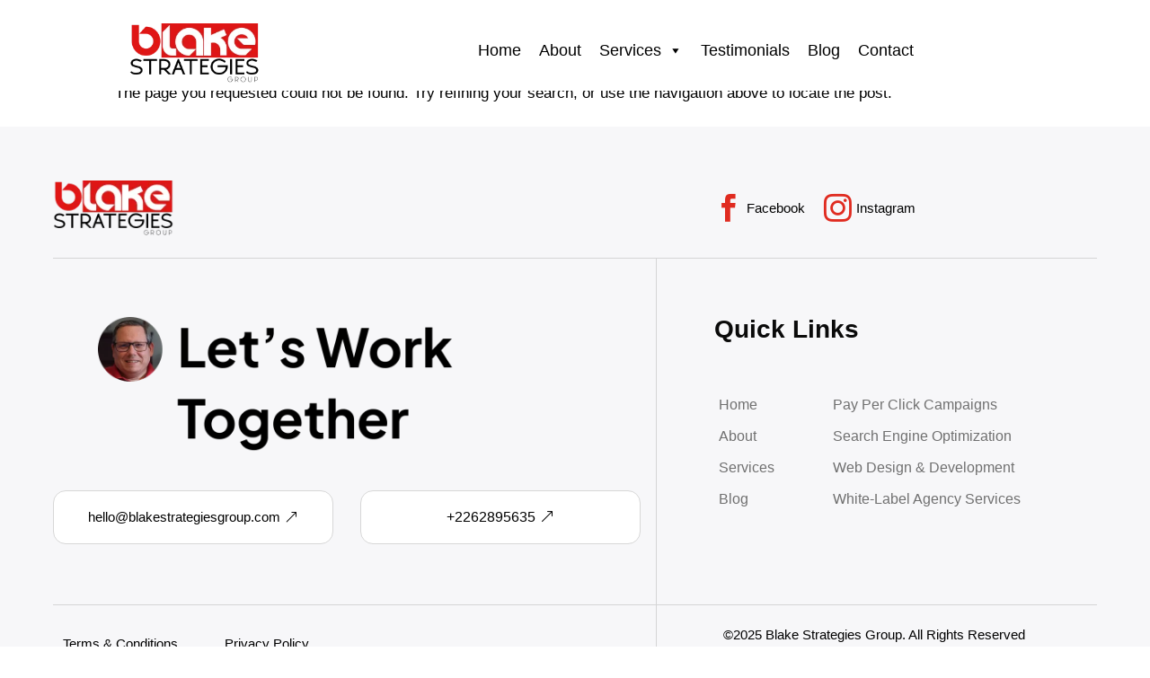

--- FILE ---
content_type: text/html; charset=UTF-8
request_url: https://blakestrategiesgroup.com/tag/online-storage/
body_size: 23828
content:
<!DOCTYPE html><html lang="en-US" prefix="og: https://ogp.me/ns#"><head><script data-no-optimize="1">var litespeed_docref=sessionStorage.getItem("litespeed_docref");litespeed_docref&&(Object.defineProperty(document,"referrer",{get:function(){return litespeed_docref}}),sessionStorage.removeItem("litespeed_docref"));</script> <meta charset="UTF-8" /><meta http-equiv="X-UA-Compatible" content="IE=edge"><link rel="pingback" href="https://blakestrategiesgroup.com/xmlrpc.php" /> <script type="litespeed/javascript">document.documentElement.className='js'</script> <script data-no-defer="1" data-ezscrex="false" data-cfasync="false" data-pagespeed-no-defer data-cookieconsent="ignore">var ctPublicFunctions = {"_ajax_nonce":"361699131d","_rest_nonce":"d8bb894255","_ajax_url":"\/wp-admin\/admin-ajax.php","_rest_url":"https:\/\/blakestrategiesgroup.com\/wp-json\/","data__cookies_type":"none","data__ajax_type":"rest","data__bot_detector_enabled":"1","data__frontend_data_log_enabled":1,"cookiePrefix":"","wprocket_detected":false,"host_url":"blakestrategiesgroup.com","text__ee_click_to_select":"Click to select the whole data","text__ee_original_email":"The complete one is","text__ee_got_it":"Got it","text__ee_blocked":"Blocked","text__ee_cannot_connect":"Cannot connect","text__ee_cannot_decode":"Can not decode email. Unknown reason","text__ee_email_decoder":"CleanTalk email decoder","text__ee_wait_for_decoding":"The magic is on the way!","text__ee_decoding_process":"Please wait a few seconds while we decode the contact data."}</script> <script data-no-defer="1" data-ezscrex="false" data-cfasync="false" data-pagespeed-no-defer data-cookieconsent="ignore">var ctPublic = {"_ajax_nonce":"361699131d","settings__forms__check_internal":"0","settings__forms__check_external":"0","settings__forms__force_protection":"0","settings__forms__search_test":"1","settings__forms__wc_add_to_cart":"0","settings__data__bot_detector_enabled":"1","settings__sfw__anti_crawler":0,"blog_home":"https:\/\/blakestrategiesgroup.com\/","pixel__setting":"3","pixel__enabled":true,"pixel__url":null,"data__email_check_before_post":"1","data__email_check_exist_post":"1","data__cookies_type":"none","data__key_is_ok":true,"data__visible_fields_required":true,"wl_brandname":"Anti-Spam by CleanTalk","wl_brandname_short":"CleanTalk","ct_checkjs_key":"2307325c8f49dc8d63ad84d2f2a7538953abc8599be4f04f155497bd5306ed4b","emailEncoderPassKey":"24ab6ce3047d84975f02eab08a76c85d","bot_detector_forms_excluded":"W10=","advancedCacheExists":true,"varnishCacheExists":false,"wc_ajax_add_to_cart":false}</script> <title>online storage - Blake Strategies Group</title><meta name="robots" content="follow, noindex"/><meta property="og:locale" content="en_US" /><meta property="og:type" content="article" /><meta property="og:title" content="online storage - Blake Strategies Group" /><meta property="og:url" content="https://blakestrategiesgroup.com/tag/online-storage/" /><meta property="og:site_name" content="Blake Strategies Group" /><meta property="og:image" content="https://blakestrategiesgroup.com/wp-content/uploads/2025/03/logo-large.jpg" /><meta property="og:image:secure_url" content="https://blakestrategiesgroup.com/wp-content/uploads/2025/03/logo-large.jpg" /><meta property="og:image:width" content="1000" /><meta property="og:image:height" content="450" /><meta property="og:image:alt" content="blake strategies group logo" /><meta property="og:image:type" content="image/jpeg" /><meta name="twitter:card" content="summary_large_image" /><meta name="twitter:title" content="online storage - Blake Strategies Group" /><meta name="twitter:image" content="https://blakestrategiesgroup.com/wp-content/uploads/2025/03/logo-large.jpg" /> <script type="application/ld+json" class="rank-math-schema">{"@context":"https://schema.org","@graph":[{"@type":"LocalBusiness","@id":"https://blakestrategiesgroup.com/#organization","name":"Blake Strategies Group","url":"https://blakestrategiesgroup.com","logo":{"@type":"ImageObject","@id":"https://blakestrategiesgroup.com/#logo","url":"https://blakestrategiesgroup.com/wp-content/uploads/2025/03/logo-right-usiu10.png","contentUrl":"https://blakestrategiesgroup.com/wp-content/uploads/2025/03/logo-right-usiu10.png","caption":"Blake Strategies Group","inLanguage":"en-US","width":"230","height":"104"},"openingHours":["Monday,Tuesday,Wednesday,Thursday,Friday,Saturday,Sunday 09:00-17:00"],"image":{"@id":"https://blakestrategiesgroup.com/#logo"}},{"@type":"WebSite","@id":"https://blakestrategiesgroup.com/#website","url":"https://blakestrategiesgroup.com","name":"Blake Strategies Group","publisher":{"@id":"https://blakestrategiesgroup.com/#organization"},"inLanguage":"en-US"},{"@type":"BreadcrumbList","@id":"https://blakestrategiesgroup.com/tag/online-storage/#breadcrumb","itemListElement":[{"@type":"ListItem","position":"1","item":{"@id":"https://blakestrategiesgroup.com","name":"Home"}},{"@type":"ListItem","position":"2","item":{"@id":"https://blakestrategiesgroup.com/tag/online-storage/","name":"online storage"}}]},{"@type":"CollectionPage","@id":"https://blakestrategiesgroup.com/tag/online-storage/#webpage","url":"https://blakestrategiesgroup.com/tag/online-storage/","name":"online storage - Blake Strategies Group","isPartOf":{"@id":"https://blakestrategiesgroup.com/#website"},"inLanguage":"en-US","breadcrumb":{"@id":"https://blakestrategiesgroup.com/tag/online-storage/#breadcrumb"}}]}</script> <link rel='dns-prefetch' href='//static.addtoany.com' /><link rel='dns-prefetch' href='//fd.cleantalk.org' /><link rel='dns-prefetch' href='//js-na2.hs-scripts.com' /><link rel='dns-prefetch' href='//use.fontawesome.com' /><link rel="alternate" type="application/rss+xml" title="Blake Strategies Group &raquo; Feed" href="https://blakestrategiesgroup.com/feed/" /><link rel="alternate" type="application/rss+xml" title="Blake Strategies Group &raquo; Comments Feed" href="https://blakestrategiesgroup.com/comments/feed/" /><link rel="alternate" type="application/rss+xml" title="Blake Strategies Group &raquo; online storage Tag Feed" href="https://blakestrategiesgroup.com/tag/online-storage/feed/" /><meta content="Divi v.4.27.4" name="generator"/><style id="litespeed-ccss">.wp-block-group{box-sizing:border-box}ol.wp-block-latest-comments{box-sizing:border-box;margin-left:0}:where(.wp-block-latest-comments:not([style*=line-height] .wp-block-latest-comments__comment)){line-height:1.1}:where(.wp-block-latest-comments:not([style*=line-height] .wp-block-latest-comments__comment-excerpt p)){line-height:1.8}.wp-block-latest-comments__comment{list-style:none;margin-bottom:1em}.wp-block-latest-posts{box-sizing:border-box}.wp-block-latest-posts.wp-block-latest-posts__list{list-style:none}.wp-block-latest-posts.wp-block-latest-posts__list li{clear:both;overflow-wrap:break-word}:root :where(.wp-block-latest-posts.wp-block-latest-posts__list){padding-left:0}ol,ul{box-sizing:border-box}.wp-block-search__button{margin-left:10px;word-break:normal}:where(.wp-block-search__button){border:1px solid #ccc;padding:6px 10px}.wp-block-search__inside-wrapper{display:flex;flex:auto;flex-wrap:nowrap;max-width:100%}.wp-block-search__label{width:100%}.wp-block-search__input{appearance:none;border:1px solid #949494;flex-grow:1;margin-left:0;margin-right:0;min-width:3rem;padding:8px;text-decoration:unset!important}:where(.wp-block-search__input){font-family:inherit;font-size:inherit;font-style:inherit;font-weight:inherit;letter-spacing:inherit;line-height:inherit;text-transform:inherit}:root{--wp--preset--font-size--normal:16px;--wp--preset--font-size--huge:42px}html :where(img[class*=wp-image-]){height:auto;max-width:100%}.wp-block-search .wp-block-search__label{font-weight:700}.wp-block-search__button{border:1px solid #ccc;padding:.375em .625em}:host,:root{--fa-font-solid:normal 900 1em/1 "Font Awesome 6 Free";--fa-font-regular:normal 400 1em/1 "Font Awesome 6 Free";--fa-font-light:normal 300 1em/1 "Font Awesome 6 Pro";--fa-font-thin:normal 100 1em/1 "Font Awesome 6 Pro";--fa-font-duotone:normal 900 1em/1 "Font Awesome 6 Duotone";--fa-font-duotone-regular:normal 400 1em/1 "Font Awesome 6 Duotone";--fa-font-duotone-light:normal 300 1em/1 "Font Awesome 6 Duotone";--fa-font-duotone-thin:normal 100 1em/1 "Font Awesome 6 Duotone";--fa-font-brands:normal 400 1em/1 "Font Awesome 6 Brands";--fa-font-sharp-solid:normal 900 1em/1 "Font Awesome 6 Sharp";--fa-font-sharp-regular:normal 400 1em/1 "Font Awesome 6 Sharp";--fa-font-sharp-light:normal 300 1em/1 "Font Awesome 6 Sharp";--fa-font-sharp-thin:normal 100 1em/1 "Font Awesome 6 Sharp";--fa-font-sharp-duotone-solid:normal 900 1em/1 "Font Awesome 6 Sharp Duotone";--fa-font-sharp-duotone-regular:normal 400 1em/1 "Font Awesome 6 Sharp Duotone";--fa-font-sharp-duotone-light:normal 300 1em/1 "Font Awesome 6 Sharp Duotone";--fa-font-sharp-duotone-thin:normal 100 1em/1 "Font Awesome 6 Sharp Duotone"}:root{--wp--preset--aspect-ratio--square:1;--wp--preset--aspect-ratio--4-3:4/3;--wp--preset--aspect-ratio--3-4:3/4;--wp--preset--aspect-ratio--3-2:3/2;--wp--preset--aspect-ratio--2-3:2/3;--wp--preset--aspect-ratio--16-9:16/9;--wp--preset--aspect-ratio--9-16:9/16;--wp--preset--color--black:#000000;--wp--preset--color--cyan-bluish-gray:#abb8c3;--wp--preset--color--white:#ffffff;--wp--preset--color--pale-pink:#f78da7;--wp--preset--color--vivid-red:#cf2e2e;--wp--preset--color--luminous-vivid-orange:#ff6900;--wp--preset--color--luminous-vivid-amber:#fcb900;--wp--preset--color--light-green-cyan:#7bdcb5;--wp--preset--color--vivid-green-cyan:#00d084;--wp--preset--color--pale-cyan-blue:#8ed1fc;--wp--preset--color--vivid-cyan-blue:#0693e3;--wp--preset--color--vivid-purple:#9b51e0;--wp--preset--gradient--vivid-cyan-blue-to-vivid-purple:linear-gradient(135deg,rgba(6,147,227,1) 0%,rgb(155,81,224) 100%);--wp--preset--gradient--light-green-cyan-to-vivid-green-cyan:linear-gradient(135deg,rgb(122,220,180) 0%,rgb(0,208,130) 100%);--wp--preset--gradient--luminous-vivid-amber-to-luminous-vivid-orange:linear-gradient(135deg,rgba(252,185,0,1) 0%,rgba(255,105,0,1) 100%);--wp--preset--gradient--luminous-vivid-orange-to-vivid-red:linear-gradient(135deg,rgba(255,105,0,1) 0%,rgb(207,46,46) 100%);--wp--preset--gradient--very-light-gray-to-cyan-bluish-gray:linear-gradient(135deg,rgb(238,238,238) 0%,rgb(169,184,195) 100%);--wp--preset--gradient--cool-to-warm-spectrum:linear-gradient(135deg,rgb(74,234,220) 0%,rgb(151,120,209) 20%,rgb(207,42,186) 40%,rgb(238,44,130) 60%,rgb(251,105,98) 80%,rgb(254,248,76) 100%);--wp--preset--gradient--blush-light-purple:linear-gradient(135deg,rgb(255,206,236) 0%,rgb(152,150,240) 100%);--wp--preset--gradient--blush-bordeaux:linear-gradient(135deg,rgb(254,205,165) 0%,rgb(254,45,45) 50%,rgb(107,0,62) 100%);--wp--preset--gradient--luminous-dusk:linear-gradient(135deg,rgb(255,203,112) 0%,rgb(199,81,192) 50%,rgb(65,88,208) 100%);--wp--preset--gradient--pale-ocean:linear-gradient(135deg,rgb(255,245,203) 0%,rgb(182,227,212) 50%,rgb(51,167,181) 100%);--wp--preset--gradient--electric-grass:linear-gradient(135deg,rgb(202,248,128) 0%,rgb(113,206,126) 100%);--wp--preset--gradient--midnight:linear-gradient(135deg,rgb(2,3,129) 0%,rgb(40,116,252) 100%);--wp--preset--font-size--small:13px;--wp--preset--font-size--medium:20px;--wp--preset--font-size--large:36px;--wp--preset--font-size--x-large:42px;--wp--preset--spacing--20:0.44rem;--wp--preset--spacing--30:0.67rem;--wp--preset--spacing--40:1rem;--wp--preset--spacing--50:1.5rem;--wp--preset--spacing--60:2.25rem;--wp--preset--spacing--70:3.38rem;--wp--preset--spacing--80:5.06rem;--wp--preset--shadow--natural:6px 6px 9px rgba(0, 0, 0, 0.2);--wp--preset--shadow--deep:12px 12px 50px rgba(0, 0, 0, 0.4);--wp--preset--shadow--sharp:6px 6px 0px rgba(0, 0, 0, 0.2);--wp--preset--shadow--outlined:6px 6px 0px -3px rgba(255, 255, 255, 1), 6px 6px rgba(0, 0, 0, 1);--wp--preset--shadow--crisp:6px 6px 0px rgba(0, 0, 0, 1)}:root{--wp--style--global--content-size:823px;--wp--style--global--wide-size:1080px}:where(body){margin:0}body{padding-top:0;padding-right:0;padding-bottom:0;padding-left:0}:root :where(.wp-element-button,.wp-block-button__link){background-color:#32373c;border-width:0;color:#fff;font-family:inherit;font-size:inherit;line-height:inherit;padding:calc(0.667em + 2px) calc(1.333em + 2px);text-decoration:none}:root{--swiper-theme-color:#007aff}:root{--swiper-navigation-size:44px}.clearfix::after{content:"";clear:both;display:table}*{-webkit-box-sizing:border-box;box-sizing:border-box}.clearfix:before,.clearfix:after{display:table;content:""}.clearfix:after{clear:both}button::-moz-focus-inner{padding:0;border:0}.dtq-dual-btn{display:flex;width:100%}.dtq-btn-wrap{position:relative;display:flex}.btn-el{display:inline-block}button::-moz-focus-inner{padding:0;border:0}.dtq-module a{color:inherit}#mega-menu-wrap-primary-menu,#mega-menu-wrap-primary-menu #mega-menu-primary-menu,#mega-menu-wrap-primary-menu #mega-menu-primary-menu ul.mega-sub-menu,#mega-menu-wrap-primary-menu #mega-menu-primary-menu li.mega-menu-item,#mega-menu-wrap-primary-menu #mega-menu-primary-menu li.mega-menu-row,#mega-menu-wrap-primary-menu #mega-menu-primary-menu li.mega-menu-column,#mega-menu-wrap-primary-menu #mega-menu-primary-menu a.mega-menu-link,#mega-menu-wrap-primary-menu #mega-menu-primary-menu+button.mega-close{border-radius:0;box-shadow:none;background:none;border:0;bottom:auto;box-sizing:border-box;clip:auto;color:#a4a4a4;display:block;float:none;font-family:inherit;font-size:14px;height:auto;left:auto;line-height:1.7;list-style-type:none;margin:0;min-height:auto;max-height:none;min-width:auto;max-width:none;opacity:1;outline:none;overflow:visible;padding:0;position:relative;right:auto;text-align:left;text-decoration:none;text-indent:0;text-transform:none;transform:none;top:auto;vertical-align:baseline;visibility:inherit;width:auto;word-wrap:break-word;white-space:normal}#mega-menu-wrap-primary-menu:before,#mega-menu-wrap-primary-menu:after,#mega-menu-wrap-primary-menu #mega-menu-primary-menu:before,#mega-menu-wrap-primary-menu #mega-menu-primary-menu:after,#mega-menu-wrap-primary-menu #mega-menu-primary-menu ul.mega-sub-menu:before,#mega-menu-wrap-primary-menu #mega-menu-primary-menu ul.mega-sub-menu:after,#mega-menu-wrap-primary-menu #mega-menu-primary-menu li.mega-menu-item:before,#mega-menu-wrap-primary-menu #mega-menu-primary-menu li.mega-menu-item:after,#mega-menu-wrap-primary-menu #mega-menu-primary-menu li.mega-menu-row:before,#mega-menu-wrap-primary-menu #mega-menu-primary-menu li.mega-menu-row:after,#mega-menu-wrap-primary-menu #mega-menu-primary-menu li.mega-menu-column:before,#mega-menu-wrap-primary-menu #mega-menu-primary-menu li.mega-menu-column:after,#mega-menu-wrap-primary-menu #mega-menu-primary-menu a.mega-menu-link:before,#mega-menu-wrap-primary-menu #mega-menu-primary-menu a.mega-menu-link:after,#mega-menu-wrap-primary-menu #mega-menu-primary-menu+button.mega-close:before,#mega-menu-wrap-primary-menu #mega-menu-primary-menu+button.mega-close:after{display:none}#mega-menu-wrap-primary-menu{border-radius:0}@media only screen and (min-width:769px){#mega-menu-wrap-primary-menu{background:#fff}}#mega-menu-wrap-primary-menu #mega-menu-primary-menu{text-align:left;padding:0 0 0 0}#mega-menu-wrap-primary-menu #mega-menu-primary-menu a.mega-menu-link{display:inline}#mega-menu-wrap-primary-menu #mega-menu-primary-menu a.mega-menu-link .mega-description-group{vertical-align:middle;display:inline-block}#mega-menu-wrap-primary-menu #mega-menu-primary-menu a.mega-menu-link .mega-description-group .mega-menu-title,#mega-menu-wrap-primary-menu #mega-menu-primary-menu a.mega-menu-link .mega-description-group .mega-menu-description{line-height:1.5;display:block}#mega-menu-wrap-primary-menu #mega-menu-primary-menu a.mega-menu-link .mega-description-group .mega-menu-description{font-style:italic;font-size:.8em;text-transform:none;font-weight:400}#mega-menu-wrap-primary-menu #mega-menu-primary-menu li.mega-menu-megamenu li.mega-menu-item.mega-icon-left.mega-has-description.mega-has-icon>a.mega-menu-link{display:flex;align-items:center}#mega-menu-wrap-primary-menu #mega-menu-primary-menu li.mega-menu-megamenu li.mega-menu-item.mega-icon-left.mega-has-description.mega-has-icon>a.mega-menu-link:before{flex:0 0 auto;align-self:flex-start}#mega-menu-wrap-primary-menu #mega-menu-primary-menu li.mega-menu-item>ul.mega-sub-menu{display:block;visibility:hidden;opacity:1}@media only screen and (max-width:768px){#mega-menu-wrap-primary-menu #mega-menu-primary-menu li.mega-menu-item>ul.mega-sub-menu{display:none;visibility:visible;opacity:1}}@media only screen and (min-width:769px){#mega-menu-wrap-primary-menu #mega-menu-primary-menu[data-effect="slide_up"] li.mega-menu-item.mega-menu-megamenu>ul.mega-sub-menu{transform:translate(0,10px)}}#mega-menu-wrap-primary-menu #mega-menu-primary-menu li.mega-menu-item.mega-menu-megamenu ul.mega-sub-menu ul.mega-sub-menu{visibility:inherit;opacity:1;display:block}#mega-menu-wrap-primary-menu #mega-menu-primary-menu li.mega-menu-item a[class^="dashicons"]:before{font-family:dashicons}#mega-menu-wrap-primary-menu #mega-menu-primary-menu li.mega-menu-item a.mega-menu-link:before{display:inline-block;font:inherit;font-family:dashicons;position:static;margin:0 6px 0 0;vertical-align:top;-webkit-font-smoothing:antialiased;-moz-osx-font-smoothing:grayscale;color:inherit;background:#fff0;height:auto;width:auto;top:auto}@media only screen and (min-width:769px){#mega-menu-wrap-primary-menu #mega-menu-primary-menu>li.mega-menu-megamenu.mega-menu-item{position:static}}#mega-menu-wrap-primary-menu #mega-menu-primary-menu>li.mega-menu-item{margin:0 0 0 0;display:inline-block;height:auto;vertical-align:middle}#mega-menu-wrap-primary-menu #mega-menu-primary-menu>li.mega-menu-item>a.mega-menu-link{line-height:50px;height:50px;padding:0 10px 0 10px;vertical-align:baseline;width:auto;display:block;color:#222;text-transform:none;text-decoration:none;text-align:left;background:#fff0;border:0;border-radius:0;font-family:inherit;font-size:18px;font-weight:400;outline:none}@media only screen and (max-width:768px){#mega-menu-wrap-primary-menu #mega-menu-primary-menu>li.mega-menu-item{display:list-item;margin:0;clear:both;border:0}#mega-menu-wrap-primary-menu #mega-menu-primary-menu>li.mega-menu-item>a.mega-menu-link{border-radius:0;border:0;margin:0;line-height:40px;height:40px;padding:0 10px;background:#fff0;text-align:left;color:#fff;font-size:14px}}#mega-menu-wrap-primary-menu #mega-menu-primary-menu li.mega-menu-megamenu>ul.mega-sub-menu>li.mega-menu-row{width:100%;float:left}#mega-menu-wrap-primary-menu #mega-menu-primary-menu li.mega-menu-megamenu>ul.mega-sub-menu>li.mega-menu-row .mega-menu-column{float:left;min-height:1px}@media only screen and (min-width:769px){#mega-menu-wrap-primary-menu #mega-menu-primary-menu li.mega-menu-megamenu>ul.mega-sub-menu>li.mega-menu-row>ul.mega-sub-menu>li.mega-menu-columns-3-of-12{width:25%}}@media only screen and (max-width:768px){#mega-menu-wrap-primary-menu #mega-menu-primary-menu li.mega-menu-megamenu>ul.mega-sub-menu>li.mega-menu-row>ul.mega-sub-menu>li.mega-menu-column{width:100%;clear:both}}#mega-menu-wrap-primary-menu #mega-menu-primary-menu li.mega-menu-megamenu>ul.mega-sub-menu>li.mega-menu-row .mega-menu-column>ul.mega-sub-menu>li.mega-menu-item{padding:15px 15px 15px 15px;width:100%}#mega-menu-wrap-primary-menu #mega-menu-primary-menu>li.mega-menu-megamenu>ul.mega-sub-menu{z-index:999;border-radius:0;background:#f1f1f1;border:0;padding:0 0 0 0;position:absolute;width:100%;max-width:none;left:0}@media only screen and (max-width:768px){#mega-menu-wrap-primary-menu #mega-menu-primary-menu>li.mega-menu-megamenu>ul.mega-sub-menu{float:left;position:static;width:100%}}@media only screen and (min-width:769px){#mega-menu-wrap-primary-menu #mega-menu-primary-menu>li.mega-menu-megamenu>ul.mega-sub-menu li.mega-menu-columns-3-of-12{width:25%}}#mega-menu-wrap-primary-menu #mega-menu-primary-menu>li.mega-menu-megamenu>ul.mega-sub-menu .mega-description-group .mega-menu-description{margin:5px 0}#mega-menu-wrap-primary-menu #mega-menu-primary-menu>li.mega-menu-megamenu>ul.mega-sub-menu li.mega-menu-column>ul.mega-sub-menu>li.mega-menu-item{color:#a4a4a4;font-family:inherit;font-size:14px;display:block;float:left;clear:none;padding:15px 15px 15px 15px;vertical-align:top}#mega-menu-wrap-primary-menu #mega-menu-primary-menu>li.mega-menu-megamenu>ul.mega-sub-menu li.mega-menu-column>ul.mega-sub-menu>li.mega-menu-item>a.mega-menu-link{color:#555;font-family:inherit;font-size:16px;text-transform:capitalize;text-decoration:none;font-weight:700;text-align:left;margin:0 0 0 0;padding:0 0 0 0;vertical-align:top;display:block;border:0}@media only screen and (max-width:768px){#mega-menu-wrap-primary-menu #mega-menu-primary-menu>li.mega-menu-megamenu>ul.mega-sub-menu{border:0;padding:10px;border-radius:0}}#mega-menu-wrap-primary-menu #mega-menu-primary-menu li.mega-menu-item-has-children>a.mega-menu-link>span.mega-indicator{display:inline-block;width:auto;background:#fff0;position:relative;left:auto;min-width:auto;font-size:inherit;padding:0;margin:0 0 0 6px;height:auto;line-height:inherit;color:inherit}#mega-menu-wrap-primary-menu #mega-menu-primary-menu li.mega-menu-item-has-children>a.mega-menu-link>span.mega-indicator:after{content:"";font-family:dashicons;font-weight:400;display:inline-block;margin:0;vertical-align:top;-webkit-font-smoothing:antialiased;-moz-osx-font-smoothing:grayscale;transform:rotate(0);color:inherit;position:relative;background:#fff0;height:auto;width:auto;right:auto;line-height:inherit}@media only screen and (max-width:768px){#mega-menu-wrap-primary-menu #mega-menu-primary-menu li.mega-menu-item-has-children>a.mega-menu-link>span.mega-indicator{float:right}}@media only screen and (max-width:768px){#mega-menu-wrap-primary-menu:after{content:"";display:table;clear:both}}#mega-menu-wrap-primary-menu #mega-menu-primary-menu+button.mega-close{visibility:hidden}#mega-menu-wrap-primary-menu #mega-menu-primary-menu[data-effect-mobile^="slide_right"]+button.mega-close{right:100%;left:0}#mega-menu-wrap-primary-menu .mega-menu-toggle{display:none;z-index:1;background:#222;border-radius:2px 2px 2px 2px;line-height:40px;height:40px;text-align:left;outline:none;white-space:nowrap}@media only screen and (max-width:768px){#mega-menu-wrap-primary-menu .mega-menu-toggle{display:-webkit-box;display:-ms-flexbox;display:-webkit-flex;display:flex}}#mega-menu-wrap-primary-menu .mega-menu-toggle .mega-toggle-blocks-left,#mega-menu-wrap-primary-menu .mega-menu-toggle .mega-toggle-blocks-center,#mega-menu-wrap-primary-menu .mega-menu-toggle .mega-toggle-blocks-right{display:-webkit-box;display:-ms-flexbox;display:-webkit-flex;display:flex;-ms-flex-preferred-size:33.33%;-webkit-flex-basis:33.33%;flex-basis:33.33%}#mega-menu-wrap-primary-menu .mega-menu-toggle .mega-toggle-blocks-left{-webkit-box-flex:1;-ms-flex:1;-webkit-flex:1;flex:1;-webkit-box-pack:start;-ms-flex-pack:start;-webkit-justify-content:flex-start;justify-content:flex-start}#mega-menu-wrap-primary-menu .mega-menu-toggle .mega-toggle-blocks-center{-webkit-box-pack:center;-ms-flex-pack:center;-webkit-justify-content:center;justify-content:center}#mega-menu-wrap-primary-menu .mega-menu-toggle .mega-toggle-blocks-right{-webkit-box-flex:1;-ms-flex:1;-webkit-flex:1;flex:1;-webkit-box-pack:end;-ms-flex-pack:end;-webkit-justify-content:flex-end;justify-content:flex-end}#mega-menu-wrap-primary-menu .mega-menu-toggle .mega-toggle-blocks-right .mega-toggle-block{margin-right:6px}#mega-menu-wrap-primary-menu .mega-menu-toggle .mega-toggle-blocks-right .mega-toggle-block:only-child{margin-left:6px}#mega-menu-wrap-primary-menu .mega-menu-toggle .mega-toggle-block{display:-webkit-box;display:-ms-flexbox;display:-webkit-flex;display:flex;height:100%;outline:0;-webkit-align-self:center;-ms-flex-item-align:center;align-self:center;-ms-flex-negative:0;-webkit-flex-shrink:0;flex-shrink:0}@media only screen and (max-width:768px){#mega-menu-wrap-primary-menu .mega-menu-toggle{position:relative}#mega-menu-wrap-primary-menu .mega-menu-toggle+#mega-menu-primary-menu{background:#222;padding:0 0 0 0;display:none}#mega-menu-wrap-primary-menu .mega-menu-toggle+#mega-menu-primary-menu{position:fixed;display:block;width:300px;max-width:100%;height:100vh;max-height:100vh;top:0;box-sizing:border-box;overflow-y:auto;overflow-x:hidden;z-index:9999999999;overscroll-behavior:contain;visibility:hidden}#mega-menu-wrap-primary-menu .mega-menu-toggle+#mega-menu-primary-menu{left:-300px}}#mega-menu-wrap-primary-menu .mega-menu-toggle .mega-toggle-block-0 .mega-toggle-animated{padding:0;display:-webkit-box;display:-ms-flexbox;display:-webkit-flex;display:flex;font:inherit;color:inherit;text-transform:none;background-color:#fff0;border:0;margin:0;overflow:visible;transform:scale(.8);align-self:center;outline:0;background:none}#mega-menu-wrap-primary-menu .mega-menu-toggle .mega-toggle-block-0 .mega-toggle-animated-box{width:40px;height:24px;display:inline-block;position:relative;outline:0}#mega-menu-wrap-primary-menu .mega-menu-toggle .mega-toggle-block-0 .mega-toggle-animated-inner{display:block;top:50%;margin-top:-2px}#mega-menu-wrap-primary-menu .mega-menu-toggle .mega-toggle-block-0 .mega-toggle-animated-inner,#mega-menu-wrap-primary-menu .mega-menu-toggle .mega-toggle-block-0 .mega-toggle-animated-inner::before,#mega-menu-wrap-primary-menu .mega-menu-toggle .mega-toggle-block-0 .mega-toggle-animated-inner::after{width:40px;height:4px;background-color:#ddd;border-radius:4px;position:absolute}#mega-menu-wrap-primary-menu .mega-menu-toggle .mega-toggle-block-0 .mega-toggle-animated-inner::before,#mega-menu-wrap-primary-menu .mega-menu-toggle .mega-toggle-block-0 .mega-toggle-animated-inner::after{content:"";display:block}#mega-menu-wrap-primary-menu .mega-menu-toggle .mega-toggle-block-0 .mega-toggle-animated-inner::before{top:-10px}#mega-menu-wrap-primary-menu .mega-menu-toggle .mega-toggle-block-0 .mega-toggle-animated-inner::after{bottom:-10px}#mega-menu-wrap-primary-menu .mega-menu-toggle .mega-toggle-block-0 .mega-toggle-animated-slider .mega-toggle-animated-inner{top:2px}#mega-menu-wrap-primary-menu .mega-menu-toggle .mega-toggle-block-0 .mega-toggle-animated-slider .mega-toggle-animated-inner::before{top:10px}#mega-menu-wrap-primary-menu .mega-menu-toggle .mega-toggle-block-0 .mega-toggle-animated-slider .mega-toggle-animated-inner::after{top:20px}#mega-menu-wrap-primary-menu{clear:both}@media (max-width:910px){#mega-menu-wrap-primary-menu .mega-menu-toggle+#mega-menu-primary-menu{width:100%;margin-top:120px!important}.mega-close{display:none!important}}.dashicons-admin-site-alt3:before{content:""}button::-moz-focus-inner{padding:0;border:0}:host,:root{--fa-style-family-brands:"Font Awesome 6 Brands";--fa-font-brands:normal 400 1em/1 "Font Awesome 6 Brands"}:host,:root{--fa-font-regular:normal 400 1em/1 "Font Awesome 6 Free"}:host,:root{--fa-style-family-classic:"Font Awesome 6 Free";--fa-font-solid:normal 900 1em/1 "Font Awesome 6 Free"}*{-webkit-box-sizing:border-box;box-sizing:border-box}.clearfix:after,.clearfix:before{display:table;content:""}.clearfix:after{clear:both}.clearfix:after{content:"";clear:both;display:table}.clearfix:after{content:"";clear:both;display:table}*{-webkit-box-sizing:border-box;box-sizing:border-box}.clearfix:after,.clearfix:before{display:table;content:""}.clearfix:after{clear:both}*{-webkit-box-sizing:border-box;box-sizing:border-box}.clearfix:after,.clearfix:before{display:table;content:""}.clearfix:after{clear:both}.clearfix:after{content:"";clear:both;display:table}*{-webkit-box-sizing:border-box;box-sizing:border-box}.clearfix:after,.clearfix:before{display:table;content:""}.clearfix:after{clear:both}*{-webkit-box-sizing:border-box;box-sizing:border-box}.clearfix:after,.clearfix:before{display:table;content:""}.clearfix:after{clear:both}.clearfix:after{content:"";clear:both;display:table}*{-webkit-box-sizing:border-box;box-sizing:border-box}.clearfix:after,.clearfix:before{display:table;content:""}.clearfix:after{clear:both}.clearfix:after{content:"";clear:both;display:table}*{-webkit-box-sizing:border-box;box-sizing:border-box}.clearfix:after,.clearfix:before{display:table;content:""}.clearfix:after{clear:both}.clearfix:after{content:"";clear:both;display:table}.et_pb_text_align_left{text-align:left}.dsm_icon_list .dsm_icon_list_items,.et-l--footer ul.dsm_icon_list_items{list-style-type:none;margin:0;padding:0;line-height:26px}.dsm_icon_list .dsm_icon_list_items.dsm_icon_list_layout_horizontal .dsm_icon_list_child{display:-ms-inline-flexbox;display:inline-flex}.dsm_icon_list .dsm_icon_list_child,.dsm_icon_list .dsm_icon_list_child a{display:-ms-flexbox;display:flex;-ms-flex-align:center;align-items:center;margin:0;padding:0;position:relative}.dsm_icon_list_text{line-height:1.7em}.dsm_icon_list .dsm_icon_list_ltr_direction .dsm_icon_list_child .dsm_icon_list_text{padding-left:5px}.dsm_icon_list .dsm_icon_list_child{border-style:solid;border-color:#333}.dsm_icon_list .dsm_icon_list_wrapper{-ms-flex-negative:0;flex-shrink:0;line-height:0}.dsm_icon_list .dsm_icon_list_icon{-webkit-box-sizing:border-box;box-sizing:border-box;font-family:ETmodules;font-size:14px;font-weight:400;font-style:normal;font-variant:normal;-webkit-font-smoothing:antialiased;line-height:1;text-transform:none;content:attr(data-icon);speak:none}.dsm_icon_list .dsm_icon_list_icon{display:inline-block;border-style:solid;border-color:#333;-ms-flex-negative:0;flex-shrink:0}a,body,div,form,h1,h2,h4,html,img,label,li,ol,p,span,ul{margin:0;padding:0;border:0;outline:0;font-size:100%;-ms-text-size-adjust:100%;-webkit-text-size-adjust:100%;vertical-align:baseline;background:#fff0}body{line-height:1}ol,ul{list-style:none}:focus{outline:0}article,footer,header,nav{display:block}body{font-family:Open Sans,Arial,sans-serif;font-size:14px;color:#666;background-color:#fff;line-height:1.7em;font-weight:500;-webkit-font-smoothing:antialiased;-moz-osx-font-smoothing:grayscale}body.et_cover_background{background-size:cover!important;background-position:top!important;background-repeat:no-repeat!important;background-attachment:fixed}a{color:#2ea3f2}a{text-decoration:none}p{padding-bottom:1em}p:not(.has-background):last-of-type{padding-bottom:0}h1,h2,h4{color:#333;padding-bottom:10px;line-height:1em;font-weight:500}h1{font-size:30px}h2{font-size:26px}h4{font-size:18px}input{-webkit-appearance:none}button,input{font-family:inherit}img{max-width:100%;height:auto}#main-content{background-color:#fff}.container{width:80%;max-width:1080px;margin:auto}body:not(.et-tb) #main-content .container{padding-top:58px}.et-l--footer ul,.et-l--header ul{list-style-type:disc;padding:0 0 23px 1em;line-height:26px}@media (min-width:981px){#left-area{width:79.125%;padding-bottom:23px}#main-content .container:before{content:"";position:absolute;top:0;height:100%;width:1px;background-color:#e2e2e2}}@media (max-width:980px){#page-container{padding-top:80px}.et-tb-has-header #page-container{padding-top:0!important}#left-area,#sidebar{width:100%!important}#main-content .container:before{display:none!important}}#sidebar{padding-bottom:28px}#sidebar .et_pb_widget{margin-bottom:30px;width:100%;float:none}@media (min-width:981px) and (max-width:1100px){#sidebar .et_pb_widget{margin-left:0}}@media (min-width:981px){#sidebar{float:left;width:20.875%}.et_right_sidebar #left-area{float:left;padding-right:5.5%}.et_right_sidebar #sidebar{padding-left:30px}.et_right_sidebar #main-content .container:before{right:20.875%!important}}@media (max-width:980px){.et_right_sidebar #left-area,.et_right_sidebar #sidebar{width:auto;float:none;padding-right:0;padding-left:0}.et_right_sidebar #left-area{margin-right:0}.et_right_sidebar #sidebar{margin-left:0;border-left:none}}.et_pb_widget .wp-block-search__label{display:none}.et_pb_widget .wp-block-search__button,.et_pb_widget .wp-block-search__input{padding:.7em;height:40px!important;margin:0;font-size:14px;line-height:normal!important;border:1px solid #ddd;color:#666}.et_pb_widget .wp-block-search__input{width:100%;border-radius:3px}.et_pb_widget .wp-block-search{position:relative}.et_pb_widget .wp-block-search__button{background-color:#ddd;-webkit-border-top-right-radius:3px;-webkit-border-bottom-right-radius:3px;-moz-border-radius-topright:3px;-moz-border-radius-bottomright:3px;border-top-right-radius:3px;border-bottom-right-radius:3px;position:absolute;right:0;top:0}.et_pb_widget .wp-block-latest-comments__comment{line-height:1.7em}.mobile_menu_bar:after,.mobile_menu_bar:before{color:#2ea3f2}.container{text-align:left;position:relative}nav.et-menu-nav{float:left}input[type=search]::-webkit-search-cancel-button{-webkit-appearance:none}.mobile_menu_bar:before{content:"a";font-size:32px;left:0;position:relative;top:0}*{-webkit-box-sizing:border-box;box-sizing:border-box}.et_pb_button:after,.mobile_menu_bar:before{font-family:ETmodules!important;speak:none;font-style:normal;font-weight:400;-webkit-font-feature-settings:normal;font-feature-settings:normal;font-variant:normal;text-transform:none;line-height:1;-webkit-font-smoothing:antialiased;-moz-osx-font-smoothing:grayscale;text-shadow:0 0;direction:ltr}.et_pb_button{font-size:20px;font-weight:500;padding:.3em 1em;line-height:1.7em!important;background-color:#fff0;background-size:cover;background-position:50%;background-repeat:no-repeat;border:2px solid;border-radius:3px}.et_pb_button{position:relative}.et_pb_button:after,.et_pb_button:before{font-size:32px;line-height:1em;content:"5";opacity:0;position:absolute;margin-left:-1em;text-transform:none;-webkit-font-feature-settings:"kern"off;font-feature-settings:"kern"off;font-variant:none;font-style:normal;font-weight:400;text-shadow:none}.et_pb_button:before{display:none}.et_pb_column_2_5 h4{font-size:18px}.et_pb_module.et_pb_text_align_left{text-align:left}.clearfix:after{visibility:hidden;display:block;font-size:0;content:" ";clear:both;height:0}.et_builder_inner_content{position:relative;z-index:1}header .et_builder_inner_content{z-index:2}.et_pb_css_mix_blend_mode_passthrough{mix-blend-mode:unset!important}.et_pb_module_inner{position:relative}.et_pb_module,.et_pb_with_background{position:relative;background-size:cover;background-position:50%;background-repeat:no-repeat}.et_pb_with_border{position:relative;border:0 solid #333}header.et-l.et-l--header:after{clear:both;display:block;content:""}.et_pb_module{-webkit-animation-timing-function:linear;animation-timing-function:linear;-webkit-animation-duration:.2s;animation-duration:.2s}@media (min-width:981px){.et_pb_section div.et_pb_row .et_pb_column .et_pb_module:last-child{margin-bottom:0}}@media (max-width:980px){.et_pb_column .et_pb_module{margin-bottom:30px}.et_pb_row .et_pb_column .et_pb_module:last-child{margin-bottom:0}}.et_pb_section{position:relative;background-color:#fff;background-position:50%;background-size:100%;background-size:cover}@media (min-width:981px){.et_pb_section{padding:4%0}}@media (max-width:980px){.et_pb_section{padding:50px 0}}.et_pb_row{width:80%;max-width:1080px;margin:auto;position:relative}.et_pb_row:after{content:"";display:block;clear:both;visibility:hidden;line-height:0;height:0;width:0}.et_pb_column{float:left;background-size:cover;background-position:50%;position:relative;z-index:2;min-height:1px}.et_pb_column--with-menu{z-index:3}.et_pb_row .et_pb_column.et-last-child,.et_pb_row .et_pb_column:last-child{margin-right:0!important}.et_pb_column,.et_pb_row{background-size:cover;background-position:50%;background-repeat:no-repeat}@media (min-width:981px){.et_pb_row{padding:2%0}.et_pb_row .et_pb_column.et-last-child,.et_pb_row .et_pb_column:last-child{margin-right:0!important}}@media (max-width:980px){.et_pb_row{max-width:1080px}.et_pb_row{padding:30px 0}.et_pb_column{width:100%;margin-bottom:30px}.et_pb_row .et_pb_column.et-last-child,.et_pb_row .et_pb_column:last-child{margin-bottom:0}}@media (max-width:479px){.et_pb_row .et_pb_column.et_pb_column_1_4{width:100%;margin:0 0 30px}.et_pb_row .et_pb_column.et_pb_column_1_4.et-last-child,.et_pb_row .et_pb_column.et_pb_column_1_4:last-child{margin-bottom:0}.et_pb_column{width:100%!important}}.et_pb_button[data-icon]:not([data-icon=""]):after{content:attr(data-icon)}.et_animated{opacity:0;-webkit-animation-duration:1s;animation-duration:1s;-webkit-animation-fill-mode:both!important;animation-fill-mode:both!important}button::-moz-focus-inner{padding:0;border:0}.et_pb_menu__wrap .mobile_menu_bar{-webkit-transform:translateY(3%);transform:translateY(3%)}.et_pb_menu__wrap .mobile_menu_bar:before{top:0}@media (max-width:980px){.et_mobile_nav_menu{display:block;margin-top:-1px}}@media (min-width:981px){.et_pb_gutters3 .et_pb_column{margin-right:5.5%}.et_pb_gutters3 .et_pb_column_3_4{width:73.625%}.et_pb_gutters3 .et_pb_column_3_4 .et_pb_module{margin-bottom:3.735%}.et_pb_gutters3 .et_pb_column_3_5{width:57.8%}.et_pb_gutters3 .et_pb_column_3_5 .et_pb_module{margin-bottom:4.758%}.et_pb_gutters3 .et_pb_column_1_2{width:47.25%}.et_pb_gutters3 .et_pb_column_1_2 .et_pb_module{margin-bottom:5.82%}.et_pb_gutters3 .et_pb_column_2_5{width:36.7%}.et_pb_gutters3 .et_pb_column_2_5 .et_pb_module{margin-bottom:7.493%}.et_pb_gutters3 .et_pb_column_1_4{width:20.875%}.et_pb_gutters3 .et_pb_column_1_4 .et_pb_module{margin-bottom:13.174%}}.et_mobile_nav_menu{float:right;display:none}.mobile_menu_bar{position:relative;display:block;line-height:0}.mobile_menu_bar:before{content:"a";font-size:32px;position:relative;left:0;top:0}.et_pb_module .mobile_menu_bar:before{top:2px}.et_pb_widget{float:left;max-width:100%;word-wrap:break-word}.et_pb_widget a{text-decoration:none;color:#666}.et_pb_widget ol li,.et_pb_widget ul li{margin-bottom:.5em}.et_pb_with_border .et_pb_image_wrap{border:0 solid #333}.et_pb_button_module_wrapper.et_pb_button_alignment_left{text-align:left}.et_pb_button_module_wrapper.et_pb_button_alignment_right{text-align:right}.et_pb_button_module_wrapper>a{display:inline-block}.et_pb_heading_container{position:relative}.et_pb_with_border .et_pb_image_wrap{border:0 solid #333}.et_pb_image{margin-left:auto;margin-right:auto;line-height:0}.et_pb_image{display:block}.et_pb_image .et_pb_image_wrap{display:inline-block;position:relative;max-width:100%}.et_pb_image img{position:relative}.et_pb_image_sticky{margin-bottom:0!important;display:inherit}.et_pb_menu .et-menu-nav{float:none}.et_pb_menu_inner_container{position:relative}.et_pb_menu .et_pb_menu__wrap{-webkit-box-flex:1;-ms-flex:1 1 auto;flex:1 1 auto;display:-webkit-box;display:-ms-flexbox;display:flex;-webkit-box-pack:start;-ms-flex-pack:start;justify-content:flex-start;-webkit-box-align:stretch;-ms-flex-align:stretch;align-items:stretch;-ms-flex-wrap:wrap;flex-wrap:wrap;opacity:1}.et_pb_menu .et_pb_menu__menu{-webkit-box-flex:0;-ms-flex:0 1 auto;flex:0 1 auto;-webkit-box-pack:start;-ms-flex-pack:start;justify-content:flex-start}.et_pb_menu .et_pb_menu__menu,.et_pb_menu .et_pb_menu__menu>nav{display:-webkit-box;display:-ms-flexbox;display:flex;-webkit-box-align:stretch;-ms-flex-align:stretch;align-items:stretch}.et_pb_menu--style-left_aligned .et_pb_menu_inner_container{display:-webkit-box;display:-ms-flexbox;display:flex;-webkit-box-align:stretch;-ms-flex-align:stretch;align-items:stretch}@media (max-width:980px){.et_pb_menu--style-left_aligned .et_pb_menu_inner_container{-webkit-box-align:center;-ms-flex-align:center;align-items:center}.et_pb_menu--style-left_aligned .et_pb_menu__wrap{-webkit-box-pack:end;-ms-flex-pack:end;justify-content:flex-end}.et_pb_menu .et_pb_menu__menu{display:none}.et_pb_menu .et_mobile_nav_menu{float:none;margin:0 6px;display:-webkit-box;display:-ms-flexbox;display:flex;-webkit-box-align:center;-ms-flex-align:center;align-items:center}}.et_pb_number_counter.active{opacity:1}.et_pb_text{word-wrap:break-word}.et_pb_text>:last-child{padding-bottom:0}.et_pb_text_inner{position:relative}body{font-size:17px}body{color:#000}h1,h2,h4{color:#0a0a0a}@media only screen and (min-width:1350px){.et_pb_row{padding:27px 0}.et_pb_section{padding:54px 0}}h1{font-size:22px}h2{font-size:18px}h4{font-size:13px}h1{font-weight:400}h2{font-weight:400}h4{font-weight:400}h1,h2,h4{font-family:"DM Sans",Helvetica,Arial,Lucida,sans-serif}body,input{font-family:"Plus Jakarta Sans",Helvetica,Arial,Lucida,sans-serif}.dsm_icon_list_text{line-height:inherit!important}.menus01{margin-top:12px}.et_pb_menu_0_tb_header.et_pb_menu ul li a{font-family:"DM Sans",Helvetica,Arial,Lucida,sans-serif!important}@media (min-width:1439px){.cm-wrapper .et_pb_row{max-width:1351px;width:100%}}.get-started-btn{width:174px;height:43px;text-align:center;line-height:42px!important}.et_pb_menu__wrap{justify-content:flex-end!important}.et_pb_menu_0_tb_header.et_pb_menu ul li a{font-weight:500!important}.et-l--header{position:fixed;left:0;right:0;top:0;width:100%;z-index:3}.desktop-menu{background:none!important}.new-footer>div:first-child,.footer-copy>div:first-child{border-right:solid 1px #D5D5D5}.support-btn-list01 .et_pb_button{width:312px;height:60px;text-align:center;line-height:47px!important}.flota-left{float:left;margin-right:60px}#sidebar{margin-top:50px}#sidebar{display:none!important}@media (min-width:981px){#main-content .container:before{content:"";position:absolute;top:0;height:100%;width:1px;background-color:#fff;display:none!important}}@media (min-width:981px){#left-area{width:100%;padding-bottom:23px}}#mega-menu-wrap-primary-menu #mega-menu-primary-menu>li.mega-menu-megamenu>ul.mega-sub-menu{z-index:999;border-radius:0;background:#fff;border:0;padding:0 0 0 0;position:absolute;width:41rem;max-width:62rem;left:-138px;box-shadow:#0000001c 4px 10px 24px;padding:27px 27px 27px 20px;border-radius:15px}@media only screen and (min-width:769px){#mega-menu-wrap-primary-menu #mega-menu-primary-menu li.mega-menu-megamenu>ul.mega-sub-menu>li.mega-menu-row>ul.mega-sub-menu>li.mega-menu-columns-3-of-12{width:50%}}.mega-sub-menu{max-width:69rem;width:44rem;right:-90px;left:-108px;background:#fff;padding:19px;box-shadow:#00000012 1px 2px 10px}.mega-menu-link span.mega-description-group{padding-left:68px}#mega-menu-item-1797 a::before{position:absolute!important;background:url(https://blakestrategiesgroup.com/wp-content/uploads/2025/03/icon-6.png)!important;left:0;top:9px!important;width:47px!important;height:47px!important;display:inline-block;content:"";border-radius:5px;box-shadow:#0000001a 1px 2px 10px}#mega-menu-item-1797 a{position:relative}#mega-menu-item-1794 a::before{position:absolute!important;background:url(https://blakestrategiesgroup.com/wp-content/uploads/2025/03/icon-3.png)!important;left:0;top:9px!important;width:47px!important;height:47px!important;display:inline-block;content:"";border-radius:5px;box-shadow:#0000001a 1px 2px 10px}#mega-menu-item-1794 a{position:relative}#mega-menu-1729-0-1 a{position:relative}#mega-menu-1729-0-1 a::before{position:absolute!important;background:url(https://blakestrategiesgroup.com/wp-content/uploads/2025/03/icon-3.png)!important;left:0;top:9px!important;width:47px!important;height:47px!important;display:inline-block;content:"";border-radius:5px;box-shadow:#0000001a 1px 2px 10px}#mega-menu-item-15768760 a{position:relative}#mega-menu-item-1797 a::before{position:absolute!important;background:url(https://blakestrategiesgroup.com/wp-content/uploads/2025/03/icon-5.png)!important;left:0;top:9px!important;width:47px!important;height:47px!important;display:inline-block;content:"";border-radius:5px;box-shadow:#0000001a 1px 2px 10px}#mega-menu-item-15768760 a{position:relative}#mega-menu-item-15768760 a::before{position:absolute!important;background:url(https://blakestrategiesgroup.com/wp-content/uploads/2025/03/icon-6.png)!important;left:0;top:9px!important;width:47px!important;height:47px!important;display:inline-block;content:"";border-radius:5px;box-shadow:#0000001a 1px 2px 10px}#mega-menu-item-1797 a{position:relative}#mega-menu-item-1794 a{position:relative}#mega-menu-item-1794 a::before{position:absolute!important;background:url(https://blakestrategiesgroup.com/wp-content/uploads/2025/03/icon-7.png)!important;left:0;top:9px!important;width:47px!important;height:47px!important;display:inline-block;content:"";border-radius:5px;box-shadow:#0000001a 1px 2px 10px}#mega-menu-item-15768761 a{position:relative}#mega-menu-item-15768761 a::before{position:absolute!important;background:url(https://blakestrategiesgroup.com/wp-content/uploads/2025/03/icon-2.png)!important;left:0;top:9px!important;width:47px!important;height:47px!important;display:inline-block;content:"";border-radius:5px;box-shadow:#0000001a 1px 2px 10px}#mega-menu-item-15768759 a{position:relative}#mega-menu-item-15768759 a::before{position:absolute!important;background:url(https://blakestrategiesgroup.com/wp-content/uploads/2025/03/icon-4.png)!important;left:0;top:9px!important;width:47px!important;height:47px!important;display:inline-block;content:"";border-radius:5px;box-shadow:#0000001a 1px 2px 10px}#mega-menu-wrap-primary-menu #mega-menu-primary-menu>li.mega-menu-megamenu>ul.mega-sub-menu li.mega-menu-column>ul.mega-sub-menu>li.mega-menu-item>a.mega-menu-link{padding-left:0px!important;padding-top:8px}#mega-menu-wrap-primary-menu #mega-menu-primary-menu li.mega-menu-megamenu>ul.mega-sub-menu>li.mega-menu-row .mega-menu-column>ul.mega-sub-menu>li.mega-menu-item{margin-bottom:17px}@media (min-width:1367px){.get-started-btn{margin-top:2px}}@media (max-width:910px){#mega-menu-wrap-primary-menu .mega-menu-toggle{background:none!important}#mega-menu-wrap-primary-menu .mega-menu-toggle .mega-toggle-block-0 .mega-toggle-animated-inner,#mega-menu-wrap-primary-menu .mega-menu-toggle .mega-toggle-block-0 .mega-toggle-animated-inner::before,#mega-menu-wrap-primary-menu .mega-menu-toggle .mega-toggle-block-0 .mega-toggle-animated-inner::after{background:#000}#mega-menu-wrap-primary-menu .mega-menu-toggle+#mega-menu-primary-menu{width:100%;padding-top:60px}.cm-menu01 .mega-menu-link{font-size:20px!important;padding:13px 24px!important;height:auto!important}#mega-menu-wrap-primary-menu #mega-menu-primary-menu>li.mega-menu-megamenu>ul.mega-sub-menu{width:95%;max-width:62rem;left:0;padding:27px 27px 27px 20px;border-radius:0;margin:auto;right:0}#mega-menu-wrap-primary-menu #mega-menu-primary-menu li.mega-menu-megamenu>ul.mega-sub-menu>li.mega-menu-row .mega-menu-column>ul.mega-sub-menu>li.mega-menu-item{margin-bottom:1px}#mega-menu-wrap-primary-menu #mega-menu-primary-menu+button.mega-close{font-size:32px!important;margin:auto!important;text-align:center!important;left:0!important;right:0!important;text-align:center!important;width:100%!important;display:flex!important;justify-content:center}#mega-menu-wrap-primary-menu #mega-menu-primary-menu+button.mega-close:before{font-size:32px!important}button.mega-close{left:0;right:0}}@media (max-width:1466px){.get-started-btn{margin-right:84px!important;right:30px;top:5px}}@media (max-width:910px){#mega-menu-wrap-primary-menu .mega-menu-toggle+#mega-menu-primary-menu{width:100%;margin-top:120px!important}}.et_pb_section_0_tb_header.et_pb_section{padding-top:0;padding-bottom:0;background-color:#FFFFFF!important}.et_pb_row_0_tb_header{background-color:#fff0;border-radius:40px 40px 40px 40px}.et_pb_row_0_tb_header{width:100%;max-width:1200px}.et_pb_image_0_tb_header{width:58%;text-align:left;margin-left:0}.et_pb_menu_0_tb_header.et_pb_menu ul li a{font-family:"DM Sans",Helvetica,Arial,Lucida,sans-serif;font-weight:400;font-size:22px;color:#000000!important}.et_pb_menu_0_tb_header.et_pb_menu{background-color:#fff}.et_pb_menu_0_tb_header{padding-top:0;padding-right:0;padding-left:0;margin-top:5px!important}.et_pb_menu_0_tb_header .mobile_nav .mobile_menu_bar:before{color:#7EBEC5}.et_pb_button_0_tb_header_wrapper .et_pb_button_0_tb_header{padding-top:0px!important;padding-right:0px!important;padding-bottom:0px!important;padding-left:20px!important}.et_pb_button_0_tb_header_wrapper{margin-top:5px!important}body #page-container .et_pb_section .et_pb_button_0_tb_header{color:#ffffff!important;border-width:0px!important;border-radius:22px;font-size:18px;font-family:"DM Sans",Helvetica,Arial,Lucida,sans-serif!important;font-weight:600!important;background-color:#df1616}body #page-container .et_pb_section .et_pb_button_0_tb_header:after{display:none}body #page-container .et_pb_section .et_pb_button_0_tb_header:before{content:attr(data-icon);font-family:ETmodules!important;font-weight:400!important;line-height:inherit;font-size:inherit!important;opacity:1;margin-left:-1.3em;right:auto;display:inline-block;font-family:ETmodules!important;font-weight:400!important}.et_pb_section_1_tb_header{border-bottom-width:1px;border-bottom-color:#8c8c8c}.et_pb_section_1_tb_header.et_pb_section{padding-top:10px;padding-bottom:0}.et_pb_row_1_tb_header.et_pb_row{padding-top:8px!important;padding-right:0px!important;padding-bottom:0px!important;padding-top:8px;padding-right:0;padding-bottom:0}.et_pb_row_1_tb_header{width:93%}.et_pb_image_1_tb_header{padding-right:35px;padding-bottom:0;margin-bottom:0px!important;margin-left:25px!important;text-align:left;margin-left:0}.dsm_menu_0_tb_header{background-color:#FFF;width:100%}.et_pb_column_0_tb_header{padding-top:0;padding-bottom:0}.et_pb_section_0_tb_header{border-radius:40px 40px 40px 40px;border-bottom-color:#9b9b9b;height:85px;margin-top:16px;width:1487px;max-width:1487px;margin-left:auto!important;margin-right:auto!important}.et_pb_row_0_tb_header.et_pb_row{padding-top:10px!important;padding-right:0px!important;padding-bottom:5px!important;padding-left:0px!important;margin-left:auto!important;margin-right:auto!important;padding-top:10px;padding-right:0;padding-bottom:5px;padding-left:0}@media only screen and (min-width:981px){.et_pb_section_1_tb_header{display:none!important}}@media only screen and (max-width:980px){.et_pb_section_0_tb_header{border-bottom-color:#9b9b9b}.et_pb_image_0_tb_header .et_pb_image_wrap img,.et_pb_image_1_tb_header .et_pb_image_wrap img{width:auto}body #page-container .et_pb_section .et_pb_button_0_tb_header:before{line-height:inherit;font-size:inherit!important;margin-left:-1.3em;right:auto;display:inline-block;opacity:1;content:attr(data-icon);font-family:ETmodules!important;font-weight:400!important}body #page-container .et_pb_section .et_pb_button_0_tb_header:after{display:none}.et_pb_section_1_tb_header{border-bottom-width:1px;border-bottom-color:#8c8c8c}}@media only screen and (min-width:768px) and (max-width:980px){.et_pb_section_0_tb_header{display:none!important}}@media only screen and (max-width:767px){.et_pb_section_0_tb_header{border-bottom-color:#9b9b9b;display:none!important}.et_pb_image_0_tb_header .et_pb_image_wrap img,.et_pb_image_1_tb_header .et_pb_image_wrap img{width:auto}body #page-container .et_pb_section .et_pb_button_0_tb_header:before{line-height:inherit;font-size:inherit!important;margin-left:-1.3em;right:auto;display:inline-block;opacity:1;content:attr(data-icon);font-family:ETmodules!important;font-weight:400!important}body #page-container .et_pb_section .et_pb_button_0_tb_header:after{display:none}.et_pb_section_1_tb_header{border-bottom-width:1px;border-bottom-color:#8c8c8c}}.mobile-mu{display:flex;justify-content:space-between;width:100%}#mega-menu-wrap-primary-menu .mega-menu-toggle{background:none!important}.mobile-mu{display:flex;justify-content:space-between;width:100%}#mega-menu-wrap-primary-menu .mega-menu-toggle{background:none!important}.et_pb_section_0_tb_footer.et_pb_section{padding-top:45px;padding-bottom:0;background-color:#f7f7f9!important}.et_pb_row_0_tb_footer,.et_pb_row_1_tb_footer,.et_pb_row_2_tb_footer{max-width:1162px}.et_pb_image_0_tb_footer{max-width:100%;text-align:left;margin-left:0}.dsm_icon_list_child_0_tb_footer.dsm_icon_list_child .dsm_icon_list_icon,.dsm_icon_list_child_1_tb_footer.dsm_icon_list_child .dsm_icon_list_icon{font-family:ETmodules!important;font-weight:400!important}.dsm_icon_list_0_tb_footer .dsm_icon_list_child,.dsm_icon_list_0_tb_footer .dsm_icon_list_child a,.dsm_icon_list_3_tb_footer .dsm_icon_list_child,.dsm_icon_list_3_tb_footer .dsm_icon_list_child a{font-family:"Plus Jakarta Sans",Helvetica,Arial,Lucida,sans-serif;font-weight:500;font-size:15px;color:#000000!important}.dsm_icon_list_0_tb_footer{padding-top:15px}.dsm_icon_list_0_tb_footer .dsm_icon_list_items .dsm_icon_list_icon{font-size:31px;color:#E02B20}.dsm_icon_list_0_tb_footer .dsm_icon_list_items.dsm_icon_list_layout_horizontal,.dsm_icon_list_3_tb_footer .dsm_icon_list_items.dsm_icon_list_layout_horizontal{text-align:left}.dsm_icon_list_0_tb_footer .dsm_icon_list_items .dsm_icon_list_child:not(:last-child){margin-right:21px}.et_pb_row_1_tb_footer{border-top-width:1px;border-bottom-width:1px;border-top-color:#d5d5d5;border-bottom-color:#d5d5d5}.et_pb_row_1_tb_footer.et_pb_row,.et_pb_row_2_tb_footer.et_pb_row{padding-top:0px!important;padding-bottom:0px!important;padding-top:0;padding-bottom:0}.et_pb_image_1_tb_footer .et_pb_image_wrap{border-right-color:#d5d5d5}.et_pb_image_1_tb_footer{padding-top:65px;padding-bottom:10px;margin-left:50px!important;text-align:left;margin-left:0}.ba_dual_button_0_tb_footer{padding-bottom:35px;margin-top:0;margin-left:0;width:100%;max-width:100%}body #page-container .et_pb_section .ba_dual_button_0_tb_footer .btn-el--primary{color:#000000!important;border-width:1px!important;border-color:#d7d7d7;border-radius:14px;font-size:15px;font-family:"Plus Jakarta Sans",Helvetica,Arial,Lucida,sans-serif!important;font-weight:500!important;padding-right:2em;padding-left:.7em;background-color:#FFFFFF!important}body #page-container .et_pb_section .ba_dual_button_0_tb_footer .btn-el--primary:after,body #page-container .et_pb_section .ba_dual_button_0_tb_footer .btn-el--secondary:after{line-height:inherit;font-size:inherit!important;opacity:1;margin-left:.3em;left:auto;display:inline-block;font-family:ETmodules!important;font-weight:400!important}body #page-container .et_pb_section .ba_dual_button_0_tb_footer .btn-el--secondary{color:#000000!important;border-width:1px!important;border-color:#d7d7d7;border-radius:14px;font-size:16px;font-family:"Plus Jakarta Sans",Helvetica,Arial,Lucida,sans-serif!important;font-weight:500!important;padding-right:2em;padding-left:.7em;background-color:#ffffff!important}.ba_dual_button_0_tb_footer .btn-el--primary{margin-right:calc(30px/2)}body #page-container .ba_dual_button_0_tb_footer .dtq-dual-btn .btn-el--primary:after,.et-db #et-boc .ba_dual_button_0_tb_footer .dtq-dual-btn .btn-el--primary:after,body #page-container .ba_dual_button_0_tb_footer .dtq-dual-btn .btn-el--secondary:after,.et-db #et-boc .ba_dual_button_0_tb_footer .dtq-dual-btn .btn-el--secondary:after{display:inline-block;content:attr(data-icon)!important}.ba_dual_button_0_tb_footer .btn-el--secondary{margin-left:calc(30px/2)}.ba_dual_button_0_tb_footer .dtq-dual-btn{justify-content:flex-start!important}body #page-container .et_pb_section .et_pb_button_0_tb_footer,body #page-container .et_pb_section .et_pb_button_1_tb_footer{color:#000000!important;border-width:1px!important;border-color:#d7d7d7;border-radius:10px;font-size:17px;padding-right:2em;padding-left:.7em;background-color:#FFF}body #page-container .et_pb_section .et_pb_button_0_tb_footer:after,body #page-container .et_pb_section .et_pb_button_1_tb_footer:after{line-height:inherit;font-size:inherit!important;opacity:1;margin-left:.3em;left:auto;font-family:ETmodules!important;font-weight:400!important}.et_pb_text_0_tb_footer h4{font-family:"DM Sans",Helvetica,Arial,Lucida,sans-serif;font-weight:700;font-size:28px}.et_pb_text_0_tb_footer{padding-top:65px!important;padding-bottom:10px!important}.dsm_icon_list_text{line-height:2.2em;line-height:2.2em}.dsm_icon_list_1_tb_footer .dsm_icon_list_child,.dsm_icon_list_1_tb_footer .dsm_icon_list_child a,.dsm_icon_list_2_tb_footer .dsm_icon_list_child,.dsm_icon_list_2_tb_footer .dsm_icon_list_child a{font-family:"DM Sans",Helvetica,Arial,Lucida,sans-serif;font-weight:500;font-size:16px;color:#707070!important;line-height:2.2em}.dsm_icon_list_1_tb_footer .dsm_icon_list_items .dsm_icon_list_child:not(:last-child),.dsm_icon_list_2_tb_footer .dsm_icon_list_items .dsm_icon_list_child:not(:last-child){margin-bottom:0}.et_pb_row_2_tb_footer{border-top-color:#d5d5d5;border-bottom-color:#d5d5d5}.dsm_icon_list_3_tb_footer{padding-top:25px;padding-bottom:25px;padding-left:10px}.dsm_icon_list_3_tb_footer .dsm_icon_list_ltr_direction .dsm_icon_list_child .dsm_icon_list_text{padding-left:1px}.dsm_icon_list_3_tb_footer .dsm_icon_list_items .dsm_icon_list_child:not(:last-child){margin-right:51px}.et_pb_heading_0_tb_footer .et_pb_heading_container h4{font-family:"Plus Jakarta Sans",Helvetica,Arial,Lucida,sans-serif;font-size:15px;color:#000000!important}.et_pb_heading_0_tb_footer{padding-top:25px!important;padding-bottom:25px!important;padding-left:10px!important}.et_pb_row_0_tb_footer.et_pb_row{padding-top:15px!important;margin-left:auto!important;margin-right:auto!important;padding-top:15px}@media only screen and (min-width:981px){.et_pb_row_0_tb_footer,.et_pb_row_1_tb_footer,.et_pb_row_2_tb_footer{width:100%}.et_pb_image_0_tb_footer{width:20%}.et_pb_image_1_tb_footer{width:70%}.et_pb_button_0_tb_footer,.et_pb_button_1_tb_footer{display:none!important}}@media only screen and (max-width:980px){.et_pb_row_0_tb_footer{width:80%}.et_pb_image_0_tb_footer .et_pb_image_wrap img,.et_pb_image_1_tb_footer .et_pb_image_wrap img{width:auto}.dsm_icon_list_0_tb_footer .dsm_icon_list_items.dsm_icon_list_layout_horizontal,.dsm_icon_list_3_tb_footer .dsm_icon_list_items.dsm_icon_list_layout_horizontal{text-align:left}.et_pb_row_1_tb_footer{border-top-width:1px;border-bottom-width:1px;border-top-color:#d5d5d5;border-bottom-color:#d5d5d5}.et_pb_row_1_tb_footer,.et_pb_row_2_tb_footer{width:90%}.et_pb_image_1_tb_footer .et_pb_image_wrap{border-right-color:#d5d5d5}.et_pb_image_1_tb_footer{margin-left:0px!important;width:50%}body #page-container .et_pb_section .ba_dual_button_0_tb_footer .btn-el--primary:after,body #page-container .et_pb_section .ba_dual_button_0_tb_footer .btn-el--secondary:after,body #page-container .et_pb_section .et_pb_button_0_tb_footer:after,body #page-container .et_pb_section .et_pb_button_1_tb_footer:after{line-height:inherit;font-size:inherit!important;margin-left:.3em;left:auto;display:inline-block;opacity:1;content:attr(data-icon);font-family:ETmodules!important;font-weight:400!important}body #page-container .et_pb_section .ba_dual_button_0_tb_footer .btn-el--primary:before,body #page-container .et_pb_section .ba_dual_button_0_tb_footer .btn-el--secondary:before,body #page-container .et_pb_section .et_pb_button_0_tb_footer:before,body #page-container .et_pb_section .et_pb_button_1_tb_footer:before{display:none}.et_pb_row_2_tb_footer{border-top-color:#d5d5d5;border-bottom-color:#d5d5d5}.dsm_icon_list_3_tb_footer{padding-top:25px;padding-bottom:25px;padding-left:10px}.et_pb_heading_0_tb_footer{padding-top:25px!important;padding-bottom:25px!important;padding-left:10px!important}.et_pb_row_1_tb_footer.et_pb_row{padding-top:0px!important;padding-bottom:0px!important;margin-left:auto!important;margin-right:auto!important;padding-top:0px!important;padding-bottom:0px!important}}@media only screen and (min-width:768px) and (max-width:980px){.ba_dual_button_0_tb_footer{display:none!important}}@media only screen and (max-width:767px){.et_pb_row_0_tb_footer.et_pb_row{padding-left:10px!important;padding-left:10px!important}.et_pb_image_0_tb_footer{width:65%}.et_pb_image_0_tb_footer .et_pb_image_wrap img,.et_pb_image_1_tb_footer .et_pb_image_wrap img{width:auto}.dsm_icon_list_0_tb_footer .dsm_icon_list_items.dsm_icon_list_layout_horizontal,.dsm_icon_list_3_tb_footer .dsm_icon_list_items.dsm_icon_list_layout_horizontal{text-align:left}.et_pb_row_1_tb_footer{border-top-width:1px;border-bottom-width:1px;border-top-color:#d5d5d5;border-bottom-color:#d5d5d5}.et_pb_image_1_tb_footer .et_pb_image_wrap{border-right-color:#d5d5d5}.et_pb_image_1_tb_footer{margin-left:0px!important}body #page-container .et_pb_section .ba_dual_button_0_tb_footer .btn-el--primary:after,body #page-container .et_pb_section .ba_dual_button_0_tb_footer .btn-el--secondary:after,body #page-container .et_pb_section .et_pb_button_0_tb_footer:after,body #page-container .et_pb_section .et_pb_button_1_tb_footer:after{line-height:inherit;font-size:inherit!important;margin-left:.3em;left:auto;display:inline-block;opacity:1;content:attr(data-icon);font-family:ETmodules!important;font-weight:400!important}body #page-container .et_pb_section .ba_dual_button_0_tb_footer .btn-el--primary:before,body #page-container .et_pb_section .ba_dual_button_0_tb_footer .btn-el--secondary:before,body #page-container .et_pb_section .et_pb_button_0_tb_footer:before,body #page-container .et_pb_section .et_pb_button_1_tb_footer:before{display:none}.ba_dual_button_0_tb_footer{display:none!important}.et_pb_row_2_tb_footer{border-top-color:#d5d5d5;border-bottom-color:#d5d5d5}.dsm_icon_list_3_tb_footer{padding-top:25px;padding-bottom:0;padding-left:10px}.et_pb_heading_0_tb_footer{padding-top:0px!important;padding-bottom:25px!important;padding-left:10px!important}.et_pb_row_1_tb_footer.et_pb_row{padding-top:0px!important;padding-right:10px!important;padding-bottom:0px!important;padding-left:10px!important;margin-left:auto!important;margin-right:auto!important;padding-top:0px!important;padding-right:10px!important;padding-bottom:0px!important;padding-left:10px!important}}</style><link rel="preload" data-asynced="1" data-optimized="2" as="style" onload="this.onload=null;this.rel='stylesheet'" href="https://blakestrategiesgroup.com/wp-content/litespeed/ucss/c8e7a9909682adea5aff13bcc4545c11.css?ver=e73cd" /><script data-optimized="1" type="litespeed/javascript" data-src="https://blakestrategiesgroup.com/wp-content/plugins/litespeed-cache/assets/js/css_async.min.js"></script> <style id='wp-block-library-theme-inline-css' type='text/css'>.wp-block-audio :where(figcaption){color:#555;font-size:13px;text-align:center}.is-dark-theme .wp-block-audio :where(figcaption){color:#ffffffa6}.wp-block-audio{margin:0 0 1em}.wp-block-code{border:1px solid #ccc;border-radius:4px;font-family:Menlo,Consolas,monaco,monospace;padding:.8em 1em}.wp-block-embed :where(figcaption){color:#555;font-size:13px;text-align:center}.is-dark-theme .wp-block-embed :where(figcaption){color:#ffffffa6}.wp-block-embed{margin:0 0 1em}.blocks-gallery-caption{color:#555;font-size:13px;text-align:center}.is-dark-theme .blocks-gallery-caption{color:#ffffffa6}:root :where(.wp-block-image figcaption){color:#555;font-size:13px;text-align:center}.is-dark-theme :root :where(.wp-block-image figcaption){color:#ffffffa6}.wp-block-image{margin:0 0 1em}.wp-block-pullquote{border-bottom:4px solid;border-top:4px solid;color:currentColor;margin-bottom:1.75em}.wp-block-pullquote cite,.wp-block-pullquote footer,.wp-block-pullquote__citation{color:currentColor;font-size:.8125em;font-style:normal;text-transform:uppercase}.wp-block-quote{border-left:.25em solid;margin:0 0 1.75em;padding-left:1em}.wp-block-quote cite,.wp-block-quote footer{color:currentColor;font-size:.8125em;font-style:normal;position:relative}.wp-block-quote:where(.has-text-align-right){border-left:none;border-right:.25em solid;padding-left:0;padding-right:1em}.wp-block-quote:where(.has-text-align-center){border:none;padding-left:0}.wp-block-quote.is-large,.wp-block-quote.is-style-large,.wp-block-quote:where(.is-style-plain){border:none}.wp-block-search .wp-block-search__label{font-weight:700}.wp-block-search__button{border:1px solid #ccc;padding:.375em .625em}:where(.wp-block-group.has-background){padding:1.25em 2.375em}.wp-block-separator.has-css-opacity{opacity:.4}.wp-block-separator{border:none;border-bottom:2px solid;margin-left:auto;margin-right:auto}.wp-block-separator.has-alpha-channel-opacity{opacity:1}.wp-block-separator:not(.is-style-wide):not(.is-style-dots){width:100px}.wp-block-separator.has-background:not(.is-style-dots){border-bottom:none;height:1px}.wp-block-separator.has-background:not(.is-style-wide):not(.is-style-dots){height:2px}.wp-block-table{margin:0 0 1em}.wp-block-table td,.wp-block-table th{word-break:normal}.wp-block-table :where(figcaption){color:#555;font-size:13px;text-align:center}.is-dark-theme .wp-block-table :where(figcaption){color:#ffffffa6}.wp-block-video :where(figcaption){color:#555;font-size:13px;text-align:center}.is-dark-theme .wp-block-video :where(figcaption){color:#ffffffa6}.wp-block-video{margin:0 0 1em}:root :where(.wp-block-template-part.has-background){margin-bottom:0;margin-top:0;padding:1.25em 2.375em}</style><style id='font-awesome-svg-styles-default-inline-css' type='text/css'>.svg-inline--fa {
  display: inline-block;
  height: 1em;
  overflow: visible;
  vertical-align: -.125em;
}</style><style id='font-awesome-svg-styles-inline-css' type='text/css'>.wp-block-font-awesome-icon svg::before,
   .wp-rich-text-font-awesome-icon svg::before {content: unset;}</style><style id='global-styles-inline-css' type='text/css'>:root{--wp--preset--aspect-ratio--square: 1;--wp--preset--aspect-ratio--4-3: 4/3;--wp--preset--aspect-ratio--3-4: 3/4;--wp--preset--aspect-ratio--3-2: 3/2;--wp--preset--aspect-ratio--2-3: 2/3;--wp--preset--aspect-ratio--16-9: 16/9;--wp--preset--aspect-ratio--9-16: 9/16;--wp--preset--color--black: #000000;--wp--preset--color--cyan-bluish-gray: #abb8c3;--wp--preset--color--white: #ffffff;--wp--preset--color--pale-pink: #f78da7;--wp--preset--color--vivid-red: #cf2e2e;--wp--preset--color--luminous-vivid-orange: #ff6900;--wp--preset--color--luminous-vivid-amber: #fcb900;--wp--preset--color--light-green-cyan: #7bdcb5;--wp--preset--color--vivid-green-cyan: #00d084;--wp--preset--color--pale-cyan-blue: #8ed1fc;--wp--preset--color--vivid-cyan-blue: #0693e3;--wp--preset--color--vivid-purple: #9b51e0;--wp--preset--gradient--vivid-cyan-blue-to-vivid-purple: linear-gradient(135deg,rgba(6,147,227,1) 0%,rgb(155,81,224) 100%);--wp--preset--gradient--light-green-cyan-to-vivid-green-cyan: linear-gradient(135deg,rgb(122,220,180) 0%,rgb(0,208,130) 100%);--wp--preset--gradient--luminous-vivid-amber-to-luminous-vivid-orange: linear-gradient(135deg,rgba(252,185,0,1) 0%,rgba(255,105,0,1) 100%);--wp--preset--gradient--luminous-vivid-orange-to-vivid-red: linear-gradient(135deg,rgba(255,105,0,1) 0%,rgb(207,46,46) 100%);--wp--preset--gradient--very-light-gray-to-cyan-bluish-gray: linear-gradient(135deg,rgb(238,238,238) 0%,rgb(169,184,195) 100%);--wp--preset--gradient--cool-to-warm-spectrum: linear-gradient(135deg,rgb(74,234,220) 0%,rgb(151,120,209) 20%,rgb(207,42,186) 40%,rgb(238,44,130) 60%,rgb(251,105,98) 80%,rgb(254,248,76) 100%);--wp--preset--gradient--blush-light-purple: linear-gradient(135deg,rgb(255,206,236) 0%,rgb(152,150,240) 100%);--wp--preset--gradient--blush-bordeaux: linear-gradient(135deg,rgb(254,205,165) 0%,rgb(254,45,45) 50%,rgb(107,0,62) 100%);--wp--preset--gradient--luminous-dusk: linear-gradient(135deg,rgb(255,203,112) 0%,rgb(199,81,192) 50%,rgb(65,88,208) 100%);--wp--preset--gradient--pale-ocean: linear-gradient(135deg,rgb(255,245,203) 0%,rgb(182,227,212) 50%,rgb(51,167,181) 100%);--wp--preset--gradient--electric-grass: linear-gradient(135deg,rgb(202,248,128) 0%,rgb(113,206,126) 100%);--wp--preset--gradient--midnight: linear-gradient(135deg,rgb(2,3,129) 0%,rgb(40,116,252) 100%);--wp--preset--font-size--small: 13px;--wp--preset--font-size--medium: 20px;--wp--preset--font-size--large: 36px;--wp--preset--font-size--x-large: 42px;--wp--preset--spacing--20: 0.44rem;--wp--preset--spacing--30: 0.67rem;--wp--preset--spacing--40: 1rem;--wp--preset--spacing--50: 1.5rem;--wp--preset--spacing--60: 2.25rem;--wp--preset--spacing--70: 3.38rem;--wp--preset--spacing--80: 5.06rem;--wp--preset--shadow--natural: 6px 6px 9px rgba(0, 0, 0, 0.2);--wp--preset--shadow--deep: 12px 12px 50px rgba(0, 0, 0, 0.4);--wp--preset--shadow--sharp: 6px 6px 0px rgba(0, 0, 0, 0.2);--wp--preset--shadow--outlined: 6px 6px 0px -3px rgba(255, 255, 255, 1), 6px 6px rgba(0, 0, 0, 1);--wp--preset--shadow--crisp: 6px 6px 0px rgba(0, 0, 0, 1);}:root { --wp--style--global--content-size: 823px;--wp--style--global--wide-size: 1080px; }:where(body) { margin: 0; }.wp-site-blocks > .alignleft { float: left; margin-right: 2em; }.wp-site-blocks > .alignright { float: right; margin-left: 2em; }.wp-site-blocks > .aligncenter { justify-content: center; margin-left: auto; margin-right: auto; }:where(.is-layout-flex){gap: 0.5em;}:where(.is-layout-grid){gap: 0.5em;}.is-layout-flow > .alignleft{float: left;margin-inline-start: 0;margin-inline-end: 2em;}.is-layout-flow > .alignright{float: right;margin-inline-start: 2em;margin-inline-end: 0;}.is-layout-flow > .aligncenter{margin-left: auto !important;margin-right: auto !important;}.is-layout-constrained > .alignleft{float: left;margin-inline-start: 0;margin-inline-end: 2em;}.is-layout-constrained > .alignright{float: right;margin-inline-start: 2em;margin-inline-end: 0;}.is-layout-constrained > .aligncenter{margin-left: auto !important;margin-right: auto !important;}.is-layout-constrained > :where(:not(.alignleft):not(.alignright):not(.alignfull)){max-width: var(--wp--style--global--content-size);margin-left: auto !important;margin-right: auto !important;}.is-layout-constrained > .alignwide{max-width: var(--wp--style--global--wide-size);}body .is-layout-flex{display: flex;}.is-layout-flex{flex-wrap: wrap;align-items: center;}.is-layout-flex > :is(*, div){margin: 0;}body .is-layout-grid{display: grid;}.is-layout-grid > :is(*, div){margin: 0;}body{padding-top: 0px;padding-right: 0px;padding-bottom: 0px;padding-left: 0px;}:root :where(.wp-element-button, .wp-block-button__link){background-color: #32373c;border-width: 0;color: #fff;font-family: inherit;font-size: inherit;line-height: inherit;padding: calc(0.667em + 2px) calc(1.333em + 2px);text-decoration: none;}.has-black-color{color: var(--wp--preset--color--black) !important;}.has-cyan-bluish-gray-color{color: var(--wp--preset--color--cyan-bluish-gray) !important;}.has-white-color{color: var(--wp--preset--color--white) !important;}.has-pale-pink-color{color: var(--wp--preset--color--pale-pink) !important;}.has-vivid-red-color{color: var(--wp--preset--color--vivid-red) !important;}.has-luminous-vivid-orange-color{color: var(--wp--preset--color--luminous-vivid-orange) !important;}.has-luminous-vivid-amber-color{color: var(--wp--preset--color--luminous-vivid-amber) !important;}.has-light-green-cyan-color{color: var(--wp--preset--color--light-green-cyan) !important;}.has-vivid-green-cyan-color{color: var(--wp--preset--color--vivid-green-cyan) !important;}.has-pale-cyan-blue-color{color: var(--wp--preset--color--pale-cyan-blue) !important;}.has-vivid-cyan-blue-color{color: var(--wp--preset--color--vivid-cyan-blue) !important;}.has-vivid-purple-color{color: var(--wp--preset--color--vivid-purple) !important;}.has-black-background-color{background-color: var(--wp--preset--color--black) !important;}.has-cyan-bluish-gray-background-color{background-color: var(--wp--preset--color--cyan-bluish-gray) !important;}.has-white-background-color{background-color: var(--wp--preset--color--white) !important;}.has-pale-pink-background-color{background-color: var(--wp--preset--color--pale-pink) !important;}.has-vivid-red-background-color{background-color: var(--wp--preset--color--vivid-red) !important;}.has-luminous-vivid-orange-background-color{background-color: var(--wp--preset--color--luminous-vivid-orange) !important;}.has-luminous-vivid-amber-background-color{background-color: var(--wp--preset--color--luminous-vivid-amber) !important;}.has-light-green-cyan-background-color{background-color: var(--wp--preset--color--light-green-cyan) !important;}.has-vivid-green-cyan-background-color{background-color: var(--wp--preset--color--vivid-green-cyan) !important;}.has-pale-cyan-blue-background-color{background-color: var(--wp--preset--color--pale-cyan-blue) !important;}.has-vivid-cyan-blue-background-color{background-color: var(--wp--preset--color--vivid-cyan-blue) !important;}.has-vivid-purple-background-color{background-color: var(--wp--preset--color--vivid-purple) !important;}.has-black-border-color{border-color: var(--wp--preset--color--black) !important;}.has-cyan-bluish-gray-border-color{border-color: var(--wp--preset--color--cyan-bluish-gray) !important;}.has-white-border-color{border-color: var(--wp--preset--color--white) !important;}.has-pale-pink-border-color{border-color: var(--wp--preset--color--pale-pink) !important;}.has-vivid-red-border-color{border-color: var(--wp--preset--color--vivid-red) !important;}.has-luminous-vivid-orange-border-color{border-color: var(--wp--preset--color--luminous-vivid-orange) !important;}.has-luminous-vivid-amber-border-color{border-color: var(--wp--preset--color--luminous-vivid-amber) !important;}.has-light-green-cyan-border-color{border-color: var(--wp--preset--color--light-green-cyan) !important;}.has-vivid-green-cyan-border-color{border-color: var(--wp--preset--color--vivid-green-cyan) !important;}.has-pale-cyan-blue-border-color{border-color: var(--wp--preset--color--pale-cyan-blue) !important;}.has-vivid-cyan-blue-border-color{border-color: var(--wp--preset--color--vivid-cyan-blue) !important;}.has-vivid-purple-border-color{border-color: var(--wp--preset--color--vivid-purple) !important;}.has-vivid-cyan-blue-to-vivid-purple-gradient-background{background: var(--wp--preset--gradient--vivid-cyan-blue-to-vivid-purple) !important;}.has-light-green-cyan-to-vivid-green-cyan-gradient-background{background: var(--wp--preset--gradient--light-green-cyan-to-vivid-green-cyan) !important;}.has-luminous-vivid-amber-to-luminous-vivid-orange-gradient-background{background: var(--wp--preset--gradient--luminous-vivid-amber-to-luminous-vivid-orange) !important;}.has-luminous-vivid-orange-to-vivid-red-gradient-background{background: var(--wp--preset--gradient--luminous-vivid-orange-to-vivid-red) !important;}.has-very-light-gray-to-cyan-bluish-gray-gradient-background{background: var(--wp--preset--gradient--very-light-gray-to-cyan-bluish-gray) !important;}.has-cool-to-warm-spectrum-gradient-background{background: var(--wp--preset--gradient--cool-to-warm-spectrum) !important;}.has-blush-light-purple-gradient-background{background: var(--wp--preset--gradient--blush-light-purple) !important;}.has-blush-bordeaux-gradient-background{background: var(--wp--preset--gradient--blush-bordeaux) !important;}.has-luminous-dusk-gradient-background{background: var(--wp--preset--gradient--luminous-dusk) !important;}.has-pale-ocean-gradient-background{background: var(--wp--preset--gradient--pale-ocean) !important;}.has-electric-grass-gradient-background{background: var(--wp--preset--gradient--electric-grass) !important;}.has-midnight-gradient-background{background: var(--wp--preset--gradient--midnight) !important;}.has-small-font-size{font-size: var(--wp--preset--font-size--small) !important;}.has-medium-font-size{font-size: var(--wp--preset--font-size--medium) !important;}.has-large-font-size{font-size: var(--wp--preset--font-size--large) !important;}.has-x-large-font-size{font-size: var(--wp--preset--font-size--x-large) !important;}
:where(.wp-block-post-template.is-layout-flex){gap: 1.25em;}:where(.wp-block-post-template.is-layout-grid){gap: 1.25em;}
:where(.wp-block-columns.is-layout-flex){gap: 2em;}:where(.wp-block-columns.is-layout-grid){gap: 2em;}
:root :where(.wp-block-pullquote){font-size: 1.5em;line-height: 1.6;}</style><link data-asynced="1" as="style" onload="this.onload=null;this.rel='stylesheet'"  rel='preload' id='font-awesome-official-css' href='https://use.fontawesome.com/releases/v6.7.2/css/all.css' type='text/css' media='all' integrity="sha384-nRgPTkuX86pH8yjPJUAFuASXQSSl2/bBUiNV47vSYpKFxHJhbcrGnmlYpYJMeD7a" crossorigin="anonymous" /><link data-asynced="1" as="style" onload="this.onload=null;this.rel='stylesheet'"  rel='preload' id='font-awesome-official-v4shim-css' href='https://use.fontawesome.com/releases/v6.7.2/css/v4-shims.css' type='text/css' media='all' integrity="sha384-npPMK6zwqNmU3qyCCxEcWJkLBNYxEFM1nGgSoAWuCCXqVVz0cvwKEMfyTNkOxM2N" crossorigin="anonymous" /> <script type="litespeed/javascript" data-src="https://blakestrategiesgroup.com/wp-includes/js/jquery/jquery.min.js" id="jquery-core-js"></script> <script id="addtoany-core-js-before" type="litespeed/javascript">window.a2a_config=window.a2a_config||{};a2a_config.callbacks=[];a2a_config.overlays=[];a2a_config.templates={}</script> <script type="text/javascript" defer src="https://static.addtoany.com/menu/page.js" id="addtoany-core-js"></script> <script type="text/javascript" src="https://fd.cleantalk.org/ct-bot-detector-wrapper.js?ver=6.70.1" id="ct_bot_detector-js" defer="defer" data-wp-strategy="defer"></script> <link rel="https://api.w.org/" href="https://blakestrategiesgroup.com/wp-json/" /><link rel="alternate" title="JSON" type="application/json" href="https://blakestrategiesgroup.com/wp-json/wp/v2/tags/57" /><link rel="EditURI" type="application/rsd+xml" title="RSD" href="https://blakestrategiesgroup.com/xmlrpc.php?rsd" /><meta name="generator" content="WordPress 6.8.3" />
 <script class="hsq-set-content-id" data-content-id="listing-page" type="litespeed/javascript">var _hsq=_hsq||[];_hsq.push(["setContentType","listing-page"])</script> <meta name="viewport" content="width=device-width, initial-scale=1.0, maximum-scale=1.0, user-scalable=0" /><script id="google_gtagjs" type="litespeed/javascript" data-src="https://www.googletagmanager.com/gtag/js?id=G-LDJJSZNNX6"></script> <script id="google_gtagjs-inline" type="litespeed/javascript">window.dataLayer=window.dataLayer||[];function gtag(){dataLayer.push(arguments)}gtag('js',new Date());gtag('config','G-LDJJSZNNX6',{})</script>  <script type="litespeed/javascript" data-src="https://www.googletagmanager.com/gtag/js?id=G-LDJJSZNNX6"></script> <script type="litespeed/javascript">window.dataLayer=window.dataLayer||[];function gtag(){dataLayer.push(arguments)}
gtag('js',new Date());gtag('config','G-LDJJSZNNX6')</script> <script type="litespeed/javascript">(function(w,d,t,r,u){var f,n,i;w[u]=w[u]||[],f=function(){var o={ti:"343195640",enableAutoSpaTracking:!0};o.q=w[u],w[u]=new UET(o),w[u].push("pageLoad")},n=d.createElement(t),n.src=r,n.async=1,n.onload=n.onreadystatechange=function(){var s=this.readyState;s&&s!=="loaded"&&s!=="complete"||(f(),n.onload=n.onreadystatechange=null)},i=d.getElementsByTagName(t)[0],i.parentNode.insertBefore(n,i)})(window,document,"script","//bat.bing.com/bat.js","uetq")</script><link rel="icon" href="https://blakestrategiesgroup.com/wp-content/uploads/2024/12/favicon.png" sizes="32x32" /><link rel="icon" href="https://blakestrategiesgroup.com/wp-content/uploads/2024/12/favicon.png" sizes="192x192" /><link rel="apple-touch-icon" href="https://blakestrategiesgroup.com/wp-content/uploads/2024/12/favicon.png" /><meta name="msapplication-TileImage" content="https://blakestrategiesgroup.com/wp-content/uploads/2024/12/favicon.png" /><style type="text/css">/** Mega Menu CSS: fs **/</style></head><body class="archive tag tag-online-storage tag-57 wp-theme-Divi et-tb-has-template et-tb-has-header et-tb-has-footer mega-menu-primary-menu et_pb_button_helper_class et_cover_background et_pb_gutter osx et_pb_gutters3 et_right_sidebar et_divi_theme et-db"><div id="page-container"><div id="et-boc" class="et-boc"><header class="et-l et-l--header"><div class="et_builder_inner_content et_pb_gutters3"><div class="et_pb_with_border et_pb_section et_pb_section_0_tb_header cm-wrapper desktop-menu et_pb_sticky_module et_pb_with_background et_section_regular et_pb_section--with-menu" ><div class="et_pb_row et_pb_row_0_tb_header et_pb_row--with-menu"><div class="et_pb_column et_pb_column_1_4 et_pb_column_0_tb_header  et_pb_css_mix_blend_mode_passthrough"><div class="et_pb_module et_pb_image et_pb_image_0_tb_header logos01">
<a href="https://blakestrategiesgroup.com/"><span class="et_pb_image_wrap "><img data-lazyloaded="1" src="[data-uri]" decoding="async" width="230" height="104" data-src="https://blakestrategiesgroup.com/wp-content/uploads/2025/03/logo-right-usiu10.png.webp" alt="" title="logo-right-usiu10" class="wp-image-15767717" /></span></a></div></div><div class="et_pb_column et_pb_column_1_2 et_pb_column_1_tb_header  et_pb_css_mix_blend_mode_passthrough et_pb_column--with-menu"><div class="et_pb_module et_pb_menu et_pb_menu_0_tb_header menus01 main-menus08 et_pb_bg_layout_light  et_pb_text_align_left et_dropdown_animation_fade et_pb_menu--without-logo et_pb_menu--style-left_aligned"><div class="et_pb_menu_inner_container clearfix"><div class="et_pb_menu__wrap"><div class="et_pb_menu__menu"><nav class="et-menu-nav"><div id="mega-menu-wrap-primary-menu" class="mega-menu-wrap"><div class="mega-menu-toggle"><div class="mega-toggle-blocks-left"></div><div class="mega-toggle-blocks-center"></div><div class="mega-toggle-blocks-right"><div class='mega-toggle-block mega-menu-toggle-animated-block mega-toggle-block-0' id='mega-toggle-block-0'><button aria-label="Toggle Menu" class="mega-toggle-animated mega-toggle-animated-slider" type="button" aria-expanded="false">
<span class="mega-toggle-animated-box">
<span class="mega-toggle-animated-inner"></span>
</span>
</button></div></div></div><ul id="mega-menu-primary-menu" class="mega-menu max-mega-menu mega-menu-horizontal mega-no-js" data-event="hover" data-effect="slide_up" data-effect-speed="200" data-effect-mobile="slide_right" data-effect-speed-mobile="200" data-mobile-force-width="false" data-second-click="go" data-document-click="collapse" data-vertical-behaviour="standard" data-breakpoint="768" data-unbind="true" data-mobile-state="collapse_all" data-mobile-direction="vertical" data-hover-intent-timeout="300" data-hover-intent-interval="100"><li class="mega-et_pb_menu_page_id-home mega-menu-item mega-menu-item-type-post_type mega-menu-item-object-page mega-menu-item-home mega-align-bottom-left mega-menu-flyout mega-menu-item-1732 et_pb_menu_page_id-home" id="mega-menu-item-1732"><a class="mega-menu-link" href="https://blakestrategiesgroup.com/" tabindex="0">Home</a></li><li class="mega-et_pb_menu_page_id-1577 mega-menu-item mega-menu-item-type-post_type mega-menu-item-object-page mega-align-bottom-left mega-menu-flyout mega-menu-item-1595 et_pb_menu_page_id-1577" id="mega-menu-item-1595"><a class="mega-menu-link" href="https://blakestrategiesgroup.com/about/" tabindex="0">About</a></li><li class="mega-et_pb_menu_page_id-1598 mega-menu-item mega-menu-item-type-post_type mega-menu-item-object-page mega-menu-item-has-children mega-menu-megamenu mega-menu-grid mega-align-bottom-left mega-menu-grid mega-menu-item-1729 et_pb_menu_page_id-1598" id="mega-menu-item-1729"><a class="mega-menu-link" href="https://blakestrategiesgroup.com/services/" aria-expanded="false" tabindex="0">Services<span class="mega-indicator" aria-hidden="true"></span></a><ul class="mega-sub-menu" role='presentation'><li class="mega-menu-row" id="mega-menu-1729-0"><ul class="mega-sub-menu" style='--columns:12' role='presentation'><li class="mega-menu-column mega-cm-menu mega-menu-columns-3-of-12 cm-menu" style="--columns:12; --span:3" id="mega-menu-1729-0-0"><ul class="mega-sub-menu"><li class="mega-et_pb_menu_page_id-15768755 mega-menu-item mega-menu-item-type-post_type mega-menu-item-object-page mega-has-description mega-menu-item-15768759 et_pb_menu_page_id-15768755" id="mega-menu-item-15768759"><a class="mega-menu-link" href="https://blakestrategiesgroup.com/website-optimization/"><span class="mega-description-group"><span class="mega-menu-title">Website Optimization</span><span class="mega-menu-description">Boost site speed, performance</span></span></a></li><li class="mega-et_pb_menu_page_id-15768750 mega-menu-item mega-menu-item-type-post_type mega-menu-item-object-page mega-has-icon mega-icon-left mega-has-description mega-menu-item-15768761 et_pb_menu_page_id-15768750" id="mega-menu-item-15768761"><a class="dashicons-admin-site-alt3 mega-menu-link" href="https://blakestrategiesgroup.com/website-management/"><span class="mega-description-group"><span class="mega-menu-title">Website Management</span><span class="mega-menu-description">Updates, security, hosting</span></span></a></li><li class="mega-et_pb_menu_page_id-15768753 mega-menu-item mega-menu-item-type-post_type mega-menu-item-object-page mega-has-description mega-menu-item-15768760 et_pb_menu_page_id-15768753" id="mega-menu-item-15768760"><a class="mega-menu-link" href="https://blakestrategiesgroup.com/website-repair-renovation/"><span class="mega-description-group"><span class="mega-menu-title">Website Repair &#038; Renovation</span><span class="mega-menu-description">Fix and refresh older websites</span></span></a></li></ul></li><li class="mega-menu-column mega-cm-menu mega-menu-columns-3-of-12 cm-menu" style="--columns:12; --span:3" id="mega-menu-1729-0-1"><ul class="mega-sub-menu"><li class="mega-et_pb_menu_page_id-1702 mega-menu-item mega-menu-item-type-post_type mega-menu-item-object-page mega-has-description mega-menu-item-15768763 et_pb_menu_page_id-1702" id="mega-menu-item-15768763"><a class="mega-menu-link" href="https://blakestrategiesgroup.com/seo/"><span class="mega-description-group"><span class="mega-menu-title">SEO</span><span class="mega-menu-description">Rank higher, grow traffic</span></span></a></li><li class="mega-et_pb_menu_page_id-1723 mega-menu-item mega-menu-item-type-post_type mega-menu-item-object-page mega-has-description mega-menu-item-1797 et_pb_menu_page_id-1723" id="mega-menu-item-1797"><a class="mega-menu-link" href="https://blakestrategiesgroup.com/website-design-dev/"><span class="mega-description-group"><span class="mega-menu-title">Website Design &#038; Development</span><span class="mega-menu-description">Cost-effective, user-focused</span></span></a></li><li class="mega-et_pb_menu_page_id-1607 mega-menu-item mega-menu-item-type-post_type mega-menu-item-object-page mega-has-description mega-menu-item-1794 et_pb_menu_page_id-1607" id="mega-menu-item-1794"><a class="mega-menu-link" href="https://blakestrategiesgroup.com/pay-per-click-marketing-campaigns/"><span class="mega-description-group"><span class="mega-menu-title">PPC</span><span class="mega-menu-description">Targeted ads, more leads</span></span></a></li></ul></li></ul></li><li class="mega-menu-row" id="mega-menu-1729-1"><ul class="mega-sub-menu" style='--columns:12' role='presentation'><li class="mega-menu-column mega-menu-columns-3-of-12" style="--columns:12; --span:3" id="mega-menu-1729-1-0"></li></ul></li></ul></li><li class="mega-et_pb_menu_page_id-15768380 mega-menu-item mega-menu-item-type-post_type mega-menu-item-object-page mega-align-bottom-left mega-menu-flyout mega-menu-item-15769198 et_pb_menu_page_id-15768380" id="mega-menu-item-15769198"><a class="mega-menu-link" href="https://blakestrategiesgroup.com/testimonials/" tabindex="0">Testimonials</a></li><li class="mega-et_pb_menu_page_id-1647 mega-menu-item mega-menu-item-type-post_type mega-menu-item-object-page mega-align-bottom-left mega-menu-flyout mega-menu-item-1728 et_pb_menu_page_id-1647" id="mega-menu-item-1728"><a class="mega-menu-link" href="https://blakestrategiesgroup.com/blog/" tabindex="0">Blog</a></li><li class="mega-et_pb_menu_page_id-1672 mega-menu-item mega-menu-item-type-post_type mega-menu-item-object-page mega-align-bottom-left mega-menu-flyout mega-menu-item-1727 et_pb_menu_page_id-1672" id="mega-menu-item-1727"><a class="mega-menu-link" href="https://blakestrategiesgroup.com/contact/" tabindex="0">Contact</a></li></ul><button class='mega-close' aria-label='Close'></button></div></nav></div><div class="et_mobile_nav_menu"><div class="mobile_nav closed">
<span class="mobile_menu_bar"></span></div></div></div></div></div></div><div class="et_pb_column et_pb_column_1_4 et_pb_column_2_tb_header  et_pb_css_mix_blend_mode_passthrough et-last-child"><div class="et_pb_button_module_wrapper et_pb_button_0_tb_header_wrapper et_pb_button_alignment_right et_pb_module " data-background-layout="light" data-background-layout-hover="dark">
<a class="et_pb_button et_pb_button_0_tb_header get-started-btn et_animated et_pb_bg_layout_light" href="https://blakestrategiesgroup.com/contact/" data-icon="&#x26;">Get in Touch</a></div></div></div></div><div class="et_pb_with_border et_pb_section et_pb_section_1_tb_header mobile-menu-b et_section_regular" ><div class="et_pb_row et_pb_row_1_tb_header mobile-mu"><div class="et_pb_column et_pb_column_1_4 et_pb_column_3_tb_header  et_pb_css_mix_blend_mode_passthrough"><div class="et_pb_module et_pb_image et_pb_image_1_tb_header et_pb_image_sticky">
<a href="https://blakestrategiesgroup.com/"><span class="et_pb_image_wrap "><img data-lazyloaded="1" src="[data-uri]" decoding="async" width="117" height="54" data-src="https://blakestrategiesgroup.com/wp-content/uploads/2024/12/logo.png.webp" alt="" title="logo" class="wp-image-29" /></span></a></div></div><div class="et_pb_column et_pb_column_3_4 et_pb_column_4_tb_header  et_pb_css_mix_blend_mode_passthrough et-last-child"><div class="et_pb_module dsm_menu dsm_menu_0_tb_header cm-menu01  et_pb_text_align_left et_pb_bg_layout_light"><div class="et_pb_module_inner"><nav class="dsm-menu-container" role=navigation itemscope itemtype=http://schema.org/SiteNavigationElement><div id="mega-menu-wrap-primary-menu" class="mega-menu-wrap"><div class="mega-menu-toggle"><div class="mega-toggle-blocks-left"></div><div class="mega-toggle-blocks-center"></div><div class="mega-toggle-blocks-right"><div class='mega-toggle-block mega-menu-toggle-animated-block mega-toggle-block-0' id='mega-toggle-block-0'><button aria-label="Toggle Menu" class="mega-toggle-animated mega-toggle-animated-slider" type="button" aria-expanded="false">
<span class="mega-toggle-animated-box">
<span class="mega-toggle-animated-inner"></span>
</span>
</button></div></div></div><ul id="mega-menu-primary-menu" class="mega-menu max-mega-menu mega-menu-horizontal mega-no-js" data-event="hover" data-effect="slide_up" data-effect-speed="200" data-effect-mobile="slide_right" data-effect-speed-mobile="200" data-mobile-force-width="false" data-second-click="go" data-document-click="collapse" data-vertical-behaviour="standard" data-breakpoint="768" data-unbind="true" data-mobile-state="collapse_all" data-mobile-direction="vertical" data-hover-intent-timeout="300" data-hover-intent-interval="100"><li class="mega-et_pb_menu_page_id-home mega-menu-item mega-menu-item-type-post_type mega-menu-item-object-page mega-menu-item-home mega-align-bottom-left mega-menu-flyout mega-menu-item-1732 et_pb_menu_page_id-home" id="mega-menu-item-1732"><a class="mega-menu-link" href="https://blakestrategiesgroup.com/" tabindex="0">Home</a></li><li class="mega-et_pb_menu_page_id-1577 mega-menu-item mega-menu-item-type-post_type mega-menu-item-object-page mega-align-bottom-left mega-menu-flyout mega-menu-item-1595 et_pb_menu_page_id-1577" id="mega-menu-item-1595"><a class="mega-menu-link" href="https://blakestrategiesgroup.com/about/" tabindex="0">About</a></li><li class="mega-et_pb_menu_page_id-1598 mega-menu-item mega-menu-item-type-post_type mega-menu-item-object-page mega-menu-item-has-children mega-menu-megamenu mega-menu-grid mega-align-bottom-left mega-menu-grid mega-menu-item-1729 et_pb_menu_page_id-1598" id="mega-menu-item-1729"><a class="mega-menu-link" href="https://blakestrategiesgroup.com/services/" aria-expanded="false" tabindex="0">Services<span class="mega-indicator" aria-hidden="true"></span></a><ul class="mega-sub-menu" role='presentation'><li class="mega-menu-row" id="mega-menu-1729-0"><ul class="mega-sub-menu" style='--columns:12' role='presentation'><li class="mega-menu-column mega-cm-menu mega-menu-columns-3-of-12 cm-menu" style="--columns:12; --span:3" id="mega-menu-1729-0-0"><ul class="mega-sub-menu"><li class="mega-et_pb_menu_page_id-15768755 mega-menu-item mega-menu-item-type-post_type mega-menu-item-object-page mega-has-description mega-menu-item-15768759 et_pb_menu_page_id-15768755" id="mega-menu-item-15768759"><a class="mega-menu-link" href="https://blakestrategiesgroup.com/website-optimization/"><span class="mega-description-group"><span class="mega-menu-title">Website Optimization</span><span class="mega-menu-description">Boost site speed, performance</span></span></a></li><li class="mega-et_pb_menu_page_id-15768750 mega-menu-item mega-menu-item-type-post_type mega-menu-item-object-page mega-has-icon mega-icon-left mega-has-description mega-menu-item-15768761 et_pb_menu_page_id-15768750" id="mega-menu-item-15768761"><a class="dashicons-admin-site-alt3 mega-menu-link" href="https://blakestrategiesgroup.com/website-management/"><span class="mega-description-group"><span class="mega-menu-title">Website Management</span><span class="mega-menu-description">Updates, security, hosting</span></span></a></li><li class="mega-et_pb_menu_page_id-15768753 mega-menu-item mega-menu-item-type-post_type mega-menu-item-object-page mega-has-description mega-menu-item-15768760 et_pb_menu_page_id-15768753" id="mega-menu-item-15768760"><a class="mega-menu-link" href="https://blakestrategiesgroup.com/website-repair-renovation/"><span class="mega-description-group"><span class="mega-menu-title">Website Repair &#038; Renovation</span><span class="mega-menu-description">Fix and refresh older websites</span></span></a></li></ul></li><li class="mega-menu-column mega-cm-menu mega-menu-columns-3-of-12 cm-menu" style="--columns:12; --span:3" id="mega-menu-1729-0-1"><ul class="mega-sub-menu"><li class="mega-et_pb_menu_page_id-1702 mega-menu-item mega-menu-item-type-post_type mega-menu-item-object-page mega-has-description mega-menu-item-15768763 et_pb_menu_page_id-1702" id="mega-menu-item-15768763"><a class="mega-menu-link" href="https://blakestrategiesgroup.com/seo/"><span class="mega-description-group"><span class="mega-menu-title">SEO</span><span class="mega-menu-description">Rank higher, grow traffic</span></span></a></li><li class="mega-et_pb_menu_page_id-1723 mega-menu-item mega-menu-item-type-post_type mega-menu-item-object-page mega-has-description mega-menu-item-1797 et_pb_menu_page_id-1723" id="mega-menu-item-1797"><a class="mega-menu-link" href="https://blakestrategiesgroup.com/website-design-dev/"><span class="mega-description-group"><span class="mega-menu-title">Website Design &#038; Development</span><span class="mega-menu-description">Cost-effective, user-focused</span></span></a></li><li class="mega-et_pb_menu_page_id-1607 mega-menu-item mega-menu-item-type-post_type mega-menu-item-object-page mega-has-description mega-menu-item-1794 et_pb_menu_page_id-1607" id="mega-menu-item-1794"><a class="mega-menu-link" href="https://blakestrategiesgroup.com/pay-per-click-marketing-campaigns/"><span class="mega-description-group"><span class="mega-menu-title">PPC</span><span class="mega-menu-description">Targeted ads, more leads</span></span></a></li></ul></li></ul></li><li class="mega-menu-row" id="mega-menu-1729-1"><ul class="mega-sub-menu" style='--columns:12' role='presentation'><li class="mega-menu-column mega-menu-columns-3-of-12" style="--columns:12; --span:3" id="mega-menu-1729-1-0"></li></ul></li></ul></li><li class="mega-et_pb_menu_page_id-15768380 mega-menu-item mega-menu-item-type-post_type mega-menu-item-object-page mega-align-bottom-left mega-menu-flyout mega-menu-item-15769198 et_pb_menu_page_id-15768380" id="mega-menu-item-15769198"><a class="mega-menu-link" href="https://blakestrategiesgroup.com/testimonials/" tabindex="0">Testimonials</a></li><li class="mega-et_pb_menu_page_id-1647 mega-menu-item mega-menu-item-type-post_type mega-menu-item-object-page mega-align-bottom-left mega-menu-flyout mega-menu-item-1728 et_pb_menu_page_id-1647" id="mega-menu-item-1728"><a class="mega-menu-link" href="https://blakestrategiesgroup.com/blog/" tabindex="0">Blog</a></li><li class="mega-et_pb_menu_page_id-1672 mega-menu-item mega-menu-item-type-post_type mega-menu-item-object-page mega-align-bottom-left mega-menu-flyout mega-menu-item-1727 et_pb_menu_page_id-1672" id="mega-menu-item-1727"><a class="mega-menu-link" href="https://blakestrategiesgroup.com/contact/" tabindex="0">Contact</a></li></ul><button class='mega-close' aria-label='Close'></button></div></nav></div></div></div></div></div></div></header><div id="et-main-area"><div id="main-content"><div class="container"><div id="content-area" class="clearfix"><div id="left-area"><div class="entry"><h1 class="not-found-title">No Results Found</h1><p>The page you requested could not be found. Try refining your search, or use the navigation above to locate the post.</p></div></div><div id="sidebar"><div id="block-2" class="et_pb_widget widget_block widget_search"><form role="search" method="get" action="https://blakestrategiesgroup.com/" class="wp-block-search__button-outside wp-block-search__text-button wp-block-search"    ><label class="wp-block-search__label" for="wp-block-search__input-1" >Search</label><div class="wp-block-search__inside-wrapper " ><input class="wp-block-search__input" id="wp-block-search__input-1" placeholder="" value="" type="search" name="s" required /><button aria-label="Search" class="wp-block-search__button wp-element-button" type="submit" >Search</button></div></form></div><div id="block-3" class="et_pb_widget widget_block"><div class="wp-block-group is-layout-flow wp-block-group-is-layout-flow"><h2 class="wp-block-heading">Recent Posts</h2><ul class="wp-block-latest-posts__list wp-block-latest-posts"><li><a class="wp-block-latest-posts__post-title" href="https://blakestrategiesgroup.com/web-solution-provider-london-ontario/">Your Go-To Web Solution Provider in London, Ontario</a></li><li><a class="wp-block-latest-posts__post-title" href="https://blakestrategiesgroup.com/b2b-digital-marketing/">B2B Digital Marketing</a></li><li><a class="wp-block-latest-posts__post-title" href="https://blakestrategiesgroup.com/why-wordpress-updates-matter/">Why WordPress Updates Matter in 2025</a></li><li><a class="wp-block-latest-posts__post-title" href="https://blakestrategiesgroup.com/most-important-seo-tactics/">SEO Tactics for 2025:<br />What Works to Rank Higher Today</a></li><li><a class="wp-block-latest-posts__post-title" href="https://blakestrategiesgroup.com/the-best-of-content-marketing/">The Best of Content Marketing</a></li></ul></div></div><div id="block-4" class="et_pb_widget widget_block"><div class="wp-block-group is-layout-flow wp-block-group-is-layout-flow"><h2 class="wp-block-heading">Recent Comments</h2><ol class="wp-block-latest-comments"><li class="wp-block-latest-comments__comment"><article><footer class="wp-block-latest-comments__comment-meta"><a class="wp-block-latest-comments__comment-author" href="https://th.wikipedia.org/wiki/File:World_2.svg">Shorten URL</a> on <a class="wp-block-latest-comments__comment-link" href="https://blakestrategiesgroup.com/why-your-business-should-not-use-a-free-website-builder/#comment-2636">Why Your Business Shouldn&#8217;t Use a Free Website Builder</a></footer></article></li><li class="wp-block-latest-comments__comment"><article><footer class="wp-block-latest-comments__comment-meta"><a class="wp-block-latest-comments__comment-author" href="https://truckercheckin.com">David</a> on <a class="wp-block-latest-comments__comment-link" href="https://blakestrategiesgroup.com/seo-vs-sem-beginners-guide/#comment-30">SEO vs SEM: A Beginner’s Guide</a></footer></article></li><li class="wp-block-latest-comments__comment"><article><footer class="wp-block-latest-comments__comment-meta"><a class="wp-block-latest-comments__comment-author" href="http://trendscape.net/">Danny</a> on <a class="wp-block-latest-comments__comment-link" href="https://blakestrategiesgroup.com/seo-vs-sem-beginners-guide/#comment-29">SEO vs SEM: A Beginner’s Guide</a></footer></article></li><li class="wp-block-latest-comments__comment"><article><footer class="wp-block-latest-comments__comment-meta"><a class="wp-block-latest-comments__comment-author" href="http://www.adinfusion.com">Matt Roberts</a> on <a class="wp-block-latest-comments__comment-link" href="https://blakestrategiesgroup.com/seo-vs-sem-beginners-guide/#comment-28">SEO vs SEM: A Beginner’s Guide</a></footer></article></li><li class="wp-block-latest-comments__comment"><article><footer class="wp-block-latest-comments__comment-meta"><a class="wp-block-latest-comments__comment-author" href="https://supramind.digital/">Stalin</a> on <a class="wp-block-latest-comments__comment-link" href="https://blakestrategiesgroup.com/seo-vs-sem-beginners-guide/#comment-27">SEO vs SEM: A Beginner’s Guide</a></footer></article></li></ol></div></div></div></div></div></div><footer class="et-l et-l--footer"><div class="et_builder_inner_content et_pb_gutters3"><div class="et_pb_section et_pb_section_0_tb_footer cm-wrapper et_pb_with_background et_section_regular" ><div class="et_pb_row et_pb_row_0_tb_footer custome-footer01"><div class="et_pb_column et_pb_column_3_5 et_pb_column_0_tb_footer  et_pb_css_mix_blend_mode_passthrough"><div class="et_pb_module et_pb_image et_pb_image_0_tb_footer">
<a href="/"><span class="et_pb_image_wrap "><img data-lazyloaded="1" src="[data-uri]" loading="lazy" decoding="async" width="153" height="69" data-src="https://blakestrategiesgroup.com/wp-content/uploads/2025/02/footer-logo.png.webp" alt="" title="footer-logo" data-srcset="https://blakestrategiesgroup.com/wp-content/uploads/2025/02/footer-logo.png.webp 153w, https://blakestrategiesgroup.com/wp-content/uploads/2025/02/footer-logo-150x69.png.webp 150w" data-sizes="(max-width: 153px) 100vw, 153px" class="wp-image-1386" /></span></a></div></div><div class="et_pb_column et_pb_column_2_5 et_pb_column_1_tb_footer  et_pb_css_mix_blend_mode_passthrough et-last-child"><div class="et_pb_module dsm_icon_list dsm_icon_list_0_tb_footer"><div class="et_pb_module_inner"><ul class="dsm_icon_list_items dsm_icon_list_ltr_direction dsm_icon_list_layout_horizontal"><li class="dsm_icon_list_child dsm_icon_list_child_0_tb_footer">
<a href="https://www.facebook.com/BlakeStrategiesGroup/" target="_blank"><span class="dsm_icon_list_wrapper"><span class="dsm_icon_list_icon"></span></span><span class="dsm_icon_list_text">Facebook</span></a></li><li class="dsm_icon_list_child dsm_icon_list_child_1_tb_footer">
<a href="https://www.instagram.com/BlakeStrategiesGroup/" target="_blank"><span class="dsm_icon_list_wrapper"><span class="dsm_icon_list_icon"></span></span><span class="dsm_icon_list_text">Instagram</span></a></li></ul></div></div></div></div><div class="et_pb_with_border et_pb_row et_pb_row_1_tb_footer custome-footer01 new-footer"><div class="et_pb_column et_pb_column_3_5 et_pb_column_2_tb_footer  et_pb_css_mix_blend_mode_passthrough"><div class="et_pb_with_border et_pb_module et_pb_image et_pb_image_1_tb_footer">
<span class="et_pb_image_wrap "><img data-lazyloaded="1" src="[data-uri]" loading="lazy" decoding="async" width="1020" height="328" data-src="https://blakestrategiesgroup.com/wp-content/uploads/2025/02/logo-footer1.png.webp" alt="" title="logo-footer1" data-srcset="https://blakestrategiesgroup.com/wp-content/uploads/2025/02/logo-footer1.png.webp 1020w, https://blakestrategiesgroup.com/wp-content/uploads/2025/02/logo-footer1-980x315.png.webp 980w, https://blakestrategiesgroup.com/wp-content/uploads/2025/02/logo-footer1-480x154.png.webp 480w" data-sizes="(min-width: 0px) and (max-width: 480px) 480px, (min-width: 481px) and (max-width: 980px) 980px, (min-width: 981px) 1020px, 100vw" class="wp-image-1388" /></span></div><div class="et_pb_module ba_dual_button ba_dual_button_0_tb_footer support-btn-list01 footer-tbnu"><div class="et_pb_module_inner"><div class="dtq-module dtq-dual-btn"><div class="dtq-btn-wrap">
<a class="et_pb_button btn-el btn-el--primary" href="/cdn-cgi/l/email-protection#e48c8188888ba48688858f81979096859081838d819783968b9194ca878b89" target="_blank" data-icon="&#x26;"><span class="__cf_email__" data-cfemail="355d5059595a755759545e50464147544150525c504652475a40451b565a58">[email&#160;protected]</span></a></div><div class="dtq-btn-wrap">
<a class="et_pb_button btn-el btn-el--secondary" href="sms:(+1)(2262895635)" target="_blank" data-icon="&#x26;">+2262895635</a></div></div></div></div><div class="et_pb_button_module_wrapper et_pb_button_0_tb_footer_wrapper et_pb_button_alignment_left et_pb_module ">
<a class="et_pb_button et_pb_button_0_tb_footer et_pb_bg_layout_light" href="/cdn-cgi/l/email-protection#a2cac7cececde2c0cec3c9c7d1d6d0c3d6c7c5cbc7d1c5d0cdd7d28cc1cdcf" data-icon="&#x26;"><span class="__cf_email__" data-cfemail="523a373e3e3d12303e333937212620332637353b372135203d27227c313d3f">[email&#160;protected]</span></a></div><div class="et_pb_button_module_wrapper et_pb_button_1_tb_footer_wrapper et_pb_button_alignment_left et_pb_module ">
<a class="et_pb_button et_pb_button_1_tb_footer et_pb_bg_layout_light" href="sms:(+1)(2262895635)" data-icon="&#x26;">+1 226-289-5635</a></div></div><div class="et_pb_column et_pb_column_2_5 et_pb_column_3_tb_footer  et_pb_css_mix_blend_mode_passthrough et-last-child"><div class="et_pb_module et_pb_text et_pb_text_0_tb_footer  et_pb_text_align_left et_pb_bg_layout_light"><div class="et_pb_text_inner"><h4><span>Quick Links</span></h4></div></div><div class="et_pb_module dsm_icon_list dsm_icon_list_1_tb_footer flota-left"><div class="et_pb_module_inner"><ul class="dsm_icon_list_items dsm_icon_list_ltr_direction dsm_icon_list_layout_vertical"><li class="dsm_icon_list_child dsm_icon_list_child_2_tb_footer">
<a href="https://blakestrategiesgroup.com/"><span class="dsm_icon_list_wrapper"></span><span class="dsm_icon_list_text">Home</span></a></li><li class="dsm_icon_list_child dsm_icon_list_child_3_tb_footer">
<a href="https://blakestrategiesgroup.com/about/"><span class="dsm_icon_list_wrapper"></span><span class="dsm_icon_list_text">About</span></a></li><li class="dsm_icon_list_child dsm_icon_list_child_4_tb_footer">
<a href="https://blakestrategiesgroup.com/services/"><span class="dsm_icon_list_wrapper"></span><span class="dsm_icon_list_text">Services</span></a></li><li class="dsm_icon_list_child dsm_icon_list_child_5_tb_footer">
<a href="https://blakestrategiesgroup.com/blog/"><span class="dsm_icon_list_wrapper"></span><span class="dsm_icon_list_text">Blog</span></a></li></ul></div></div><div class="et_pb_module dsm_icon_list dsm_icon_list_2_tb_footer flota-left"><div class="et_pb_module_inner"><ul class="dsm_icon_list_items dsm_icon_list_ltr_direction dsm_icon_list_layout_vertical"><li class="dsm_icon_list_child dsm_icon_list_child_6_tb_footer">
<a href="https://blakestrategiesgroup.com/pay-per-click-marketing-campaigns/"><span class="dsm_icon_list_wrapper"></span><span class="dsm_icon_list_text">Pay Per Click Campaigns</span></a></li><li class="dsm_icon_list_child dsm_icon_list_child_7_tb_footer">
<a href="https://blakestrategiesgroup.com/seo/"><span class="dsm_icon_list_wrapper"></span><span class="dsm_icon_list_text">Search Engine Optimization</span></a></li><li class="dsm_icon_list_child dsm_icon_list_child_8_tb_footer">
<a href="https://blakestrategiesgroup.com/website-design-dev/"><span class="dsm_icon_list_wrapper"></span><span class="dsm_icon_list_text">Web Design & Development</span></a></li><li class="dsm_icon_list_child dsm_icon_list_child_9_tb_footer">
<a href="https://blakestrategiesgroup.com/website-design-dev/"><span class="dsm_icon_list_wrapper"></span><span class="dsm_icon_list_text">White-Label Agency Services</span></a></li></ul></div></div></div></div><div class="et_pb_with_border et_pb_row et_pb_row_2_tb_footer custome-footer01 footer-copy"><div class="et_pb_column et_pb_column_3_5 et_pb_column_4_tb_footer  et_pb_css_mix_blend_mode_passthrough"><div class="et_pb_module dsm_icon_list dsm_icon_list_3_tb_footer"><div class="et_pb_module_inner"><ul class="dsm_icon_list_items dsm_icon_list_ltr_direction dsm_icon_list_layout_horizontal"><li class="dsm_icon_list_child dsm_icon_list_child_10_tb_footer">
<a href="#"><span class="dsm_icon_list_wrapper"></span><span class="dsm_icon_list_text">Terms & Conditions</span></a></li><li class="dsm_icon_list_child dsm_icon_list_child_11_tb_footer">
<span class="dsm_icon_list_wrapper"></span><span class="dsm_icon_list_text">Privacy Policy</span></li></ul></div></div></div><div class="et_pb_column et_pb_column_2_5 et_pb_column_5_tb_footer  et_pb_css_mix_blend_mode_passthrough et-last-child"><div class="et_pb_module et_pb_heading et_pb_heading_0_tb_footer et_pb_bg_layout_"><div class="et_pb_heading_container"><h4 class="et_pb_module_heading">©2025 Blake Strategies Group. All Rights Reserved</h4></div></div></div></div></div></div></footer></div></div></div> <script data-cfasync="false" src="/cdn-cgi/scripts/5c5dd728/cloudflare-static/email-decode.min.js"></script><script type="speculationrules">{"prefetch":[{"source":"document","where":{"and":[{"href_matches":"\/*"},{"not":{"href_matches":["\/wp-*.php","\/wp-admin\/*","\/wp-content\/uploads\/*","\/wp-content\/*","\/wp-content\/plugins\/*","\/wp-content\/themes\/Divi\/*","\/*\\?(.+)"]}},{"not":{"selector_matches":"a[rel~=\"nofollow\"]"}},{"not":{"selector_matches":".no-prefetch, .no-prefetch a"}}]},"eagerness":"conservative"}]}</script> <script type="litespeed/javascript">var et_animation_data=[{"class":"et_pb_button_0_tb_header","style":"bounce","repeat":"once","duration":"1000ms","delay":"0ms","intensity":"50%","starting_opacity":"0%","speed_curve":"ease-in-out"}]</script> <script id="leadin-script-loader-js-js-extra" type="litespeed/javascript">var leadin_wordpress={"userRole":"visitor","pageType":"archive","leadinPluginVersion":"11.3.33"}</script> <script type="litespeed/javascript" data-src="https://js-na2.hs-scripts.com/242116066.js?integration=WordPress&amp;ver=11.3.33" id="leadin-script-loader-js-js"></script> <script id="divi-torque-lite-frontend-js-extra" type="litespeed/javascript">var diviTorqueLiteFrontend={"ajaxurl":"https:\/\/blakestrategiesgroup.com\/wp-admin\/admin-ajax.php"}</script> <script id="divi-custom-script-js-extra" type="litespeed/javascript">var DIVI={"item_count":"%d Item","items_count":"%d Items"};var et_builder_utils_params={"condition":{"diviTheme":!0,"extraTheme":!1},"scrollLocations":["app","top"],"builderScrollLocations":{"desktop":"app","tablet":"app","phone":"app"},"onloadScrollLocation":"app","builderType":"fe"};var et_frontend_scripts={"builderCssContainerPrefix":"#et-boc","builderCssLayoutPrefix":"#et-boc .et-l"};var et_pb_custom={"ajaxurl":"https:\/\/blakestrategiesgroup.com\/wp-admin\/admin-ajax.php","images_uri":"https:\/\/blakestrategiesgroup.com\/wp-content\/themes\/Divi\/images","builder_images_uri":"https:\/\/blakestrategiesgroup.com\/wp-content\/themes\/Divi\/includes\/builder\/images","et_frontend_nonce":"d0d495b955","subscription_failed":"Please, check the fields below to make sure you entered the correct information.","et_ab_log_nonce":"795211faf9","fill_message":"Please, fill in the following fields:","contact_error_message":"Please, fix the following errors:","invalid":"Invalid email","captcha":"Captcha","prev":"Prev","previous":"Previous","next":"Next","wrong_captcha":"You entered the wrong number in captcha.","wrong_checkbox":"Checkbox","ignore_waypoints":"no","is_divi_theme_used":"1","widget_search_selector":".widget_search","ab_tests":[],"is_ab_testing_active":"","page_id":"","unique_test_id":"","ab_bounce_rate":"","is_cache_plugin_active":"no","is_shortcode_tracking":"","tinymce_uri":"https:\/\/blakestrategiesgroup.com\/wp-content\/themes\/Divi\/includes\/builder\/frontend-builder\/assets\/vendors","accent_color":"#7EBEC5","waypoints_options":[]};var et_pb_box_shadow_elements=[]</script> <script id="et-builder-modules-script-motion-js-extra" type="litespeed/javascript">var et_pb_motion_elements={"desktop":[],"tablet":[],"phone":[]}</script> <script id="et-builder-modules-script-sticky-js-extra" type="litespeed/javascript">var et_pb_sticky_elements={"et_pb_section_0_tb_header":{"id":"et_pb_section_0_tb_header","selector":".et_pb_section_0_tb_header","position":"top","topOffset":"0px","bottomOffset":"0px","topLimit":"none","bottomLimit":"none","offsetSurrounding":"on","transition":"on","styles":{"width":{"desktop":"1487px"},"max-width":{"desktop":"1487px"},"module_alignment":{"desktop":"center","tablet":"","phone":""},"positioning":"relative"},"stickyStyles":{"position_origin_r":"top_left","horizontal_offset":"","vertical_offset":""}}}</script> <script data-no-optimize="1">window.lazyLoadOptions=Object.assign({},{threshold:300},window.lazyLoadOptions||{});!function(t,e){"object"==typeof exports&&"undefined"!=typeof module?module.exports=e():"function"==typeof define&&define.amd?define(e):(t="undefined"!=typeof globalThis?globalThis:t||self).LazyLoad=e()}(this,function(){"use strict";function e(){return(e=Object.assign||function(t){for(var e=1;e<arguments.length;e++){var n,a=arguments[e];for(n in a)Object.prototype.hasOwnProperty.call(a,n)&&(t[n]=a[n])}return t}).apply(this,arguments)}function o(t){return e({},at,t)}function l(t,e){return t.getAttribute(gt+e)}function c(t){return l(t,vt)}function s(t,e){return function(t,e,n){e=gt+e;null!==n?t.setAttribute(e,n):t.removeAttribute(e)}(t,vt,e)}function i(t){return s(t,null),0}function r(t){return null===c(t)}function u(t){return c(t)===_t}function d(t,e,n,a){t&&(void 0===a?void 0===n?t(e):t(e,n):t(e,n,a))}function f(t,e){et?t.classList.add(e):t.className+=(t.className?" ":"")+e}function _(t,e){et?t.classList.remove(e):t.className=t.className.replace(new RegExp("(^|\\s+)"+e+"(\\s+|$)")," ").replace(/^\s+/,"").replace(/\s+$/,"")}function g(t){return t.llTempImage}function v(t,e){!e||(e=e._observer)&&e.unobserve(t)}function b(t,e){t&&(t.loadingCount+=e)}function p(t,e){t&&(t.toLoadCount=e)}function n(t){for(var e,n=[],a=0;e=t.children[a];a+=1)"SOURCE"===e.tagName&&n.push(e);return n}function h(t,e){(t=t.parentNode)&&"PICTURE"===t.tagName&&n(t).forEach(e)}function a(t,e){n(t).forEach(e)}function m(t){return!!t[lt]}function E(t){return t[lt]}function I(t){return delete t[lt]}function y(e,t){var n;m(e)||(n={},t.forEach(function(t){n[t]=e.getAttribute(t)}),e[lt]=n)}function L(a,t){var o;m(a)&&(o=E(a),t.forEach(function(t){var e,n;e=a,(t=o[n=t])?e.setAttribute(n,t):e.removeAttribute(n)}))}function k(t,e,n){f(t,e.class_loading),s(t,st),n&&(b(n,1),d(e.callback_loading,t,n))}function A(t,e,n){n&&t.setAttribute(e,n)}function O(t,e){A(t,rt,l(t,e.data_sizes)),A(t,it,l(t,e.data_srcset)),A(t,ot,l(t,e.data_src))}function w(t,e,n){var a=l(t,e.data_bg_multi),o=l(t,e.data_bg_multi_hidpi);(a=nt&&o?o:a)&&(t.style.backgroundImage=a,n=n,f(t=t,(e=e).class_applied),s(t,dt),n&&(e.unobserve_completed&&v(t,e),d(e.callback_applied,t,n)))}function x(t,e){!e||0<e.loadingCount||0<e.toLoadCount||d(t.callback_finish,e)}function M(t,e,n){t.addEventListener(e,n),t.llEvLisnrs[e]=n}function N(t){return!!t.llEvLisnrs}function z(t){if(N(t)){var e,n,a=t.llEvLisnrs;for(e in a){var o=a[e];n=e,o=o,t.removeEventListener(n,o)}delete t.llEvLisnrs}}function C(t,e,n){var a;delete t.llTempImage,b(n,-1),(a=n)&&--a.toLoadCount,_(t,e.class_loading),e.unobserve_completed&&v(t,n)}function R(i,r,c){var l=g(i)||i;N(l)||function(t,e,n){N(t)||(t.llEvLisnrs={});var a="VIDEO"===t.tagName?"loadeddata":"load";M(t,a,e),M(t,"error",n)}(l,function(t){var e,n,a,o;n=r,a=c,o=u(e=i),C(e,n,a),f(e,n.class_loaded),s(e,ut),d(n.callback_loaded,e,a),o||x(n,a),z(l)},function(t){var e,n,a,o;n=r,a=c,o=u(e=i),C(e,n,a),f(e,n.class_error),s(e,ft),d(n.callback_error,e,a),o||x(n,a),z(l)})}function T(t,e,n){var a,o,i,r,c;t.llTempImage=document.createElement("IMG"),R(t,e,n),m(c=t)||(c[lt]={backgroundImage:c.style.backgroundImage}),i=n,r=l(a=t,(o=e).data_bg),c=l(a,o.data_bg_hidpi),(r=nt&&c?c:r)&&(a.style.backgroundImage='url("'.concat(r,'")'),g(a).setAttribute(ot,r),k(a,o,i)),w(t,e,n)}function G(t,e,n){var a;R(t,e,n),a=e,e=n,(t=Et[(n=t).tagName])&&(t(n,a),k(n,a,e))}function D(t,e,n){var a;a=t,(-1<It.indexOf(a.tagName)?G:T)(t,e,n)}function S(t,e,n){var a;t.setAttribute("loading","lazy"),R(t,e,n),a=e,(e=Et[(n=t).tagName])&&e(n,a),s(t,_t)}function V(t){t.removeAttribute(ot),t.removeAttribute(it),t.removeAttribute(rt)}function j(t){h(t,function(t){L(t,mt)}),L(t,mt)}function F(t){var e;(e=yt[t.tagName])?e(t):m(e=t)&&(t=E(e),e.style.backgroundImage=t.backgroundImage)}function P(t,e){var n;F(t),n=e,r(e=t)||u(e)||(_(e,n.class_entered),_(e,n.class_exited),_(e,n.class_applied),_(e,n.class_loading),_(e,n.class_loaded),_(e,n.class_error)),i(t),I(t)}function U(t,e,n,a){var o;n.cancel_on_exit&&(c(t)!==st||"IMG"===t.tagName&&(z(t),h(o=t,function(t){V(t)}),V(o),j(t),_(t,n.class_loading),b(a,-1),i(t),d(n.callback_cancel,t,e,a)))}function $(t,e,n,a){var o,i,r=(i=t,0<=bt.indexOf(c(i)));s(t,"entered"),f(t,n.class_entered),_(t,n.class_exited),o=t,i=a,n.unobserve_entered&&v(o,i),d(n.callback_enter,t,e,a),r||D(t,n,a)}function q(t){return t.use_native&&"loading"in HTMLImageElement.prototype}function H(t,o,i){t.forEach(function(t){return(a=t).isIntersecting||0<a.intersectionRatio?$(t.target,t,o,i):(e=t.target,n=t,a=o,t=i,void(r(e)||(f(e,a.class_exited),U(e,n,a,t),d(a.callback_exit,e,n,t))));var e,n,a})}function B(e,n){var t;tt&&!q(e)&&(n._observer=new IntersectionObserver(function(t){H(t,e,n)},{root:(t=e).container===document?null:t.container,rootMargin:t.thresholds||t.threshold+"px"}))}function J(t){return Array.prototype.slice.call(t)}function K(t){return t.container.querySelectorAll(t.elements_selector)}function Q(t){return c(t)===ft}function W(t,e){return e=t||K(e),J(e).filter(r)}function X(e,t){var n;(n=K(e),J(n).filter(Q)).forEach(function(t){_(t,e.class_error),i(t)}),t.update()}function t(t,e){var n,a,t=o(t);this._settings=t,this.loadingCount=0,B(t,this),n=t,a=this,Y&&window.addEventListener("online",function(){X(n,a)}),this.update(e)}var Y="undefined"!=typeof window,Z=Y&&!("onscroll"in window)||"undefined"!=typeof navigator&&/(gle|ing|ro)bot|crawl|spider/i.test(navigator.userAgent),tt=Y&&"IntersectionObserver"in window,et=Y&&"classList"in document.createElement("p"),nt=Y&&1<window.devicePixelRatio,at={elements_selector:".lazy",container:Z||Y?document:null,threshold:300,thresholds:null,data_src:"src",data_srcset:"srcset",data_sizes:"sizes",data_bg:"bg",data_bg_hidpi:"bg-hidpi",data_bg_multi:"bg-multi",data_bg_multi_hidpi:"bg-multi-hidpi",data_poster:"poster",class_applied:"applied",class_loading:"litespeed-loading",class_loaded:"litespeed-loaded",class_error:"error",class_entered:"entered",class_exited:"exited",unobserve_completed:!0,unobserve_entered:!1,cancel_on_exit:!0,callback_enter:null,callback_exit:null,callback_applied:null,callback_loading:null,callback_loaded:null,callback_error:null,callback_finish:null,callback_cancel:null,use_native:!1},ot="src",it="srcset",rt="sizes",ct="poster",lt="llOriginalAttrs",st="loading",ut="loaded",dt="applied",ft="error",_t="native",gt="data-",vt="ll-status",bt=[st,ut,dt,ft],pt=[ot],ht=[ot,ct],mt=[ot,it,rt],Et={IMG:function(t,e){h(t,function(t){y(t,mt),O(t,e)}),y(t,mt),O(t,e)},IFRAME:function(t,e){y(t,pt),A(t,ot,l(t,e.data_src))},VIDEO:function(t,e){a(t,function(t){y(t,pt),A(t,ot,l(t,e.data_src))}),y(t,ht),A(t,ct,l(t,e.data_poster)),A(t,ot,l(t,e.data_src)),t.load()}},It=["IMG","IFRAME","VIDEO"],yt={IMG:j,IFRAME:function(t){L(t,pt)},VIDEO:function(t){a(t,function(t){L(t,pt)}),L(t,ht),t.load()}},Lt=["IMG","IFRAME","VIDEO"];return t.prototype={update:function(t){var e,n,a,o=this._settings,i=W(t,o);{if(p(this,i.length),!Z&&tt)return q(o)?(e=o,n=this,i.forEach(function(t){-1!==Lt.indexOf(t.tagName)&&S(t,e,n)}),void p(n,0)):(t=this._observer,o=i,t.disconnect(),a=t,void o.forEach(function(t){a.observe(t)}));this.loadAll(i)}},destroy:function(){this._observer&&this._observer.disconnect(),K(this._settings).forEach(function(t){I(t)}),delete this._observer,delete this._settings,delete this.loadingCount,delete this.toLoadCount},loadAll:function(t){var e=this,n=this._settings;W(t,n).forEach(function(t){v(t,e),D(t,n,e)})},restoreAll:function(){var e=this._settings;K(e).forEach(function(t){P(t,e)})}},t.load=function(t,e){e=o(e);D(t,e)},t.resetStatus=function(t){i(t)},t}),function(t,e){"use strict";function n(){e.body.classList.add("litespeed_lazyloaded")}function a(){console.log("[LiteSpeed] Start Lazy Load"),o=new LazyLoad(Object.assign({},t.lazyLoadOptions||{},{elements_selector:"[data-lazyloaded]",callback_finish:n})),i=function(){o.update()},t.MutationObserver&&new MutationObserver(i).observe(e.documentElement,{childList:!0,subtree:!0,attributes:!0})}var o,i;t.addEventListener?t.addEventListener("load",a,!1):t.attachEvent("onload",a)}(window,document);</script><script data-no-optimize="1">window.litespeed_ui_events=window.litespeed_ui_events||["mouseover","click","keydown","wheel","touchmove","touchstart"];var urlCreator=window.URL||window.webkitURL;function litespeed_load_delayed_js_force(){console.log("[LiteSpeed] Start Load JS Delayed"),litespeed_ui_events.forEach(e=>{window.removeEventListener(e,litespeed_load_delayed_js_force,{passive:!0})}),document.querySelectorAll("iframe[data-litespeed-src]").forEach(e=>{e.setAttribute("src",e.getAttribute("data-litespeed-src"))}),"loading"==document.readyState?window.addEventListener("DOMContentLoaded",litespeed_load_delayed_js):litespeed_load_delayed_js()}litespeed_ui_events.forEach(e=>{window.addEventListener(e,litespeed_load_delayed_js_force,{passive:!0})});async function litespeed_load_delayed_js(){let t=[];for(var d in document.querySelectorAll('script[type="litespeed/javascript"]').forEach(e=>{t.push(e)}),t)await new Promise(e=>litespeed_load_one(t[d],e));document.dispatchEvent(new Event("DOMContentLiteSpeedLoaded")),window.dispatchEvent(new Event("DOMContentLiteSpeedLoaded"))}function litespeed_load_one(t,e){console.log("[LiteSpeed] Load ",t);var d=document.createElement("script");d.addEventListener("load",e),d.addEventListener("error",e),t.getAttributeNames().forEach(e=>{"type"!=e&&d.setAttribute("data-src"==e?"src":e,t.getAttribute(e))});let a=!(d.type="text/javascript");!d.src&&t.textContent&&(d.src=litespeed_inline2src(t.textContent),a=!0),t.after(d),t.remove(),a&&e()}function litespeed_inline2src(t){try{var d=urlCreator.createObjectURL(new Blob([t.replace(/^(?:<!--)?(.*?)(?:-->)?$/gm,"$1")],{type:"text/javascript"}))}catch(e){d="data:text/javascript;base64,"+btoa(t.replace(/^(?:<!--)?(.*?)(?:-->)?$/gm,"$1"))}return d}</script><script data-no-optimize="1">var litespeed_vary=document.cookie.replace(/(?:(?:^|.*;\s*)_lscache_vary\s*\=\s*([^;]*).*$)|^.*$/,"");litespeed_vary||fetch("/wp-content/plugins/litespeed-cache/guest.vary.php",{method:"POST",cache:"no-cache",redirect:"follow"}).then(e=>e.json()).then(e=>{console.log(e),e.hasOwnProperty("reload")&&"yes"==e.reload&&(sessionStorage.setItem("litespeed_docref",document.referrer),window.location.reload(!0))});</script><script data-optimized="1" type="litespeed/javascript" data-src="https://blakestrategiesgroup.com/wp-content/litespeed/js/e072c1c54b5723e286c0b0de3b4a42e5.js?ver=e73cd"></script><script defer src="https://static.cloudflareinsights.com/beacon.min.js/vcd15cbe7772f49c399c6a5babf22c1241717689176015" integrity="sha512-ZpsOmlRQV6y907TI0dKBHq9Md29nnaEIPlkf84rnaERnq6zvWvPUqr2ft8M1aS28oN72PdrCzSjY4U6VaAw1EQ==" data-cf-beacon='{"version":"2024.11.0","token":"305e638009114518822a51e0e2a56bd4","r":1,"server_timing":{"name":{"cfCacheStatus":true,"cfEdge":true,"cfExtPri":true,"cfL4":true,"cfOrigin":true,"cfSpeedBrain":true},"location_startswith":null}}' crossorigin="anonymous"></script>
</body></html>
<!-- Page optimized by LiteSpeed Cache @2026-01-16 21:33:35 -->

<!-- Page cached by LiteSpeed Cache 7.7 on 2026-01-16 21:33:35 -->
<!-- Guest Mode -->
<!-- QUIC.cloud CCSS loaded ✅ /ccss/05f0c1cf23576028292fc9d6813af321.css -->
<!-- QUIC.cloud UCSS loaded ✅ /ucss/c8e7a9909682adea5aff13bcc4545c11.css -->